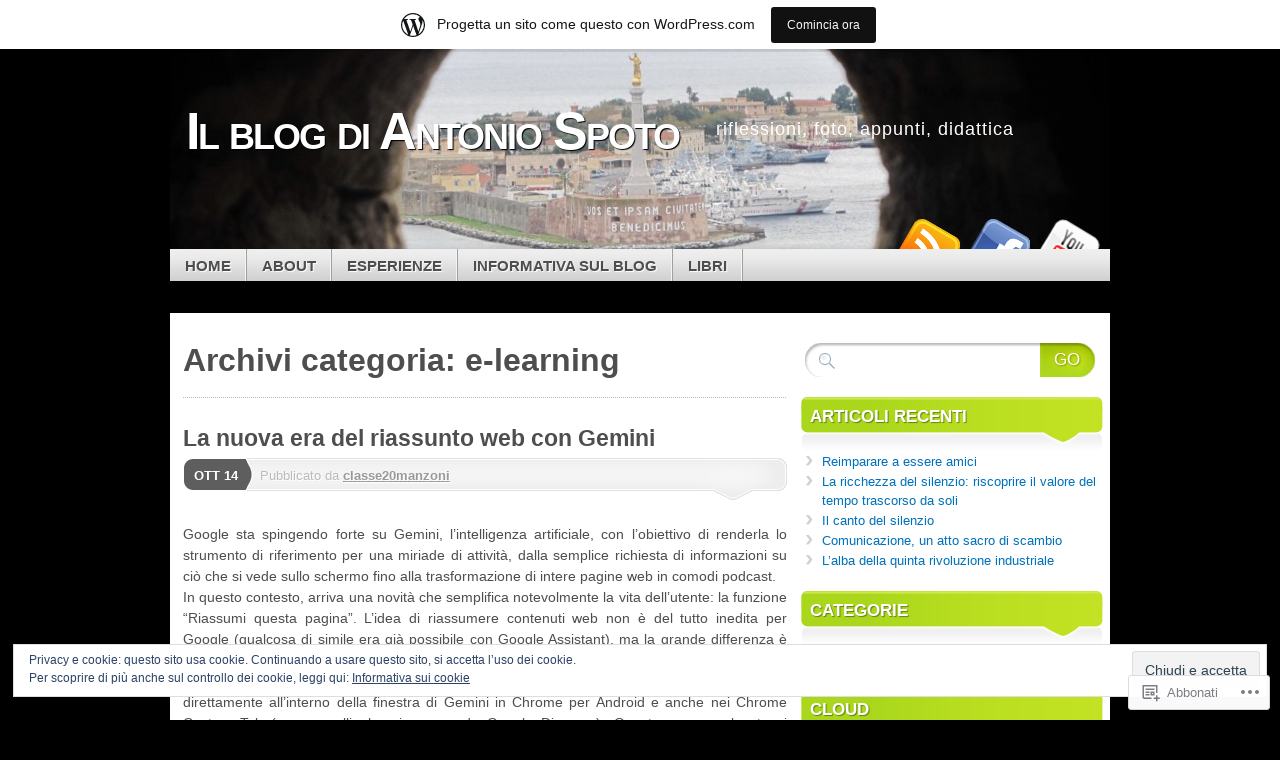

--- FILE ---
content_type: text/html; charset=UTF-8
request_url: https://antoniospoto.wordpress.com/category/e-learning/
body_size: 31531
content:
<!DOCTYPE html>
<!--[if IE 7]>
<html id="ie7" lang="it-IT">
<![endif]-->
<!--[if IE 8]>
<html id="ie8" lang="it-IT">
<![endif]-->
<!--[if (!IE)]><!-->
<html lang="it-IT">
<!--<![endif]-->
<head>
<meta charset="UTF-8" />
<title>e-learning | Il blog di Antonio Spoto</title>
<link rel="profile" href="http://gmpg.org/xfn/11" />
<link rel="pingback" href="https://antoniospoto.wordpress.com/xmlrpc.php" />
<meta name='robots' content='max-image-preview:large' />
<link rel='dns-prefetch' href='//s0.wp.com' />
<link rel='dns-prefetch' href='//af.pubmine.com' />
<link rel="alternate" type="application/rss+xml" title="Il blog di Antonio Spoto &raquo; Feed" href="https://antoniospoto.wordpress.com/feed/" />
<link rel="alternate" type="application/rss+xml" title="Il blog di Antonio Spoto &raquo; Feed dei commenti" href="https://antoniospoto.wordpress.com/comments/feed/" />
<link rel="alternate" type="application/rss+xml" title="Il blog di Antonio Spoto &raquo; e-learning Feed della categoria" href="https://antoniospoto.wordpress.com/category/e-learning/feed/" />
	<script type="text/javascript">
		/* <![CDATA[ */
		function addLoadEvent(func) {
			var oldonload = window.onload;
			if (typeof window.onload != 'function') {
				window.onload = func;
			} else {
				window.onload = function () {
					oldonload();
					func();
				}
			}
		}
		/* ]]> */
	</script>
	<link crossorigin='anonymous' rel='stylesheet' id='all-css-0-1' href='/_static/??/wp-content/mu-plugins/widgets/eu-cookie-law/templates/style.css,/wp-content/blog-plugins/marketing-bar/css/marketing-bar.css?m=1761640963j&cssminify=yes' type='text/css' media='all' />
<style id='wp-emoji-styles-inline-css'>

	img.wp-smiley, img.emoji {
		display: inline !important;
		border: none !important;
		box-shadow: none !important;
		height: 1em !important;
		width: 1em !important;
		margin: 0 0.07em !important;
		vertical-align: -0.1em !important;
		background: none !important;
		padding: 0 !important;
	}
/*# sourceURL=wp-emoji-styles-inline-css */
</style>
<link crossorigin='anonymous' rel='stylesheet' id='all-css-2-1' href='/wp-content/plugins/gutenberg-core/v22.4.2/build/styles/block-library/style.min.css?m=1769608164i&cssminify=yes' type='text/css' media='all' />
<style id='wp-block-library-inline-css'>
.has-text-align-justify {
	text-align:justify;
}
.has-text-align-justify{text-align:justify;}

/*# sourceURL=wp-block-library-inline-css */
</style><style id='wp-block-embed-inline-css'>
.wp-block-embed.alignleft,.wp-block-embed.alignright,.wp-block[data-align=left]>[data-type="core/embed"],.wp-block[data-align=right]>[data-type="core/embed"]{max-width:360px;width:100%}.wp-block-embed.alignleft .wp-block-embed__wrapper,.wp-block-embed.alignright .wp-block-embed__wrapper,.wp-block[data-align=left]>[data-type="core/embed"] .wp-block-embed__wrapper,.wp-block[data-align=right]>[data-type="core/embed"] .wp-block-embed__wrapper{min-width:280px}.wp-block-cover .wp-block-embed{min-height:240px;min-width:320px}.wp-block-group.is-layout-flex .wp-block-embed{flex:1 1 0%;min-width:0}.wp-block-embed{overflow-wrap:break-word}.wp-block-embed :where(figcaption){margin-bottom:1em;margin-top:.5em}.wp-block-embed iframe{max-width:100%}.wp-block-embed__wrapper{position:relative}.wp-embed-responsive .wp-has-aspect-ratio .wp-block-embed__wrapper:before{content:"";display:block;padding-top:50%}.wp-embed-responsive .wp-has-aspect-ratio iframe{bottom:0;height:100%;left:0;position:absolute;right:0;top:0;width:100%}.wp-embed-responsive .wp-embed-aspect-21-9 .wp-block-embed__wrapper:before{padding-top:42.85%}.wp-embed-responsive .wp-embed-aspect-18-9 .wp-block-embed__wrapper:before{padding-top:50%}.wp-embed-responsive .wp-embed-aspect-16-9 .wp-block-embed__wrapper:before{padding-top:56.25%}.wp-embed-responsive .wp-embed-aspect-4-3 .wp-block-embed__wrapper:before{padding-top:75%}.wp-embed-responsive .wp-embed-aspect-1-1 .wp-block-embed__wrapper:before{padding-top:100%}.wp-embed-responsive .wp-embed-aspect-9-16 .wp-block-embed__wrapper:before{padding-top:177.77%}.wp-embed-responsive .wp-embed-aspect-1-2 .wp-block-embed__wrapper:before{padding-top:200%}
/*# sourceURL=https://s0.wp.com/wp-content/plugins/gutenberg-core/v22.4.2/build/styles/block-library/embed/style.min.css */
</style>
<style id='wp-block-image-inline-css'>
.wp-block-image>a,.wp-block-image>figure>a{display:inline-block}.wp-block-image img{box-sizing:border-box;height:auto;max-width:100%;vertical-align:bottom}@media not (prefers-reduced-motion){.wp-block-image img.hide{visibility:hidden}.wp-block-image img.show{animation:show-content-image .4s}}.wp-block-image[style*=border-radius] img,.wp-block-image[style*=border-radius]>a{border-radius:inherit}.wp-block-image.has-custom-border img{box-sizing:border-box}.wp-block-image.aligncenter{text-align:center}.wp-block-image.alignfull>a,.wp-block-image.alignwide>a{width:100%}.wp-block-image.alignfull img,.wp-block-image.alignwide img{height:auto;width:100%}.wp-block-image .aligncenter,.wp-block-image .alignleft,.wp-block-image .alignright,.wp-block-image.aligncenter,.wp-block-image.alignleft,.wp-block-image.alignright{display:table}.wp-block-image .aligncenter>figcaption,.wp-block-image .alignleft>figcaption,.wp-block-image .alignright>figcaption,.wp-block-image.aligncenter>figcaption,.wp-block-image.alignleft>figcaption,.wp-block-image.alignright>figcaption{caption-side:bottom;display:table-caption}.wp-block-image .alignleft{float:left;margin:.5em 1em .5em 0}.wp-block-image .alignright{float:right;margin:.5em 0 .5em 1em}.wp-block-image .aligncenter{margin-left:auto;margin-right:auto}.wp-block-image :where(figcaption){margin-bottom:1em;margin-top:.5em}.wp-block-image.is-style-circle-mask img{border-radius:9999px}@supports ((-webkit-mask-image:none) or (mask-image:none)) or (-webkit-mask-image:none){.wp-block-image.is-style-circle-mask img{border-radius:0;-webkit-mask-image:url('data:image/svg+xml;utf8,<svg viewBox="0 0 100 100" xmlns="http://www.w3.org/2000/svg"><circle cx="50" cy="50" r="50"/></svg>');mask-image:url('data:image/svg+xml;utf8,<svg viewBox="0 0 100 100" xmlns="http://www.w3.org/2000/svg"><circle cx="50" cy="50" r="50"/></svg>');mask-mode:alpha;-webkit-mask-position:center;mask-position:center;-webkit-mask-repeat:no-repeat;mask-repeat:no-repeat;-webkit-mask-size:contain;mask-size:contain}}:root :where(.wp-block-image.is-style-rounded img,.wp-block-image .is-style-rounded img){border-radius:9999px}.wp-block-image figure{margin:0}.wp-lightbox-container{display:flex;flex-direction:column;position:relative}.wp-lightbox-container img{cursor:zoom-in}.wp-lightbox-container img:hover+button{opacity:1}.wp-lightbox-container button{align-items:center;backdrop-filter:blur(16px) saturate(180%);background-color:#5a5a5a40;border:none;border-radius:4px;cursor:zoom-in;display:flex;height:20px;justify-content:center;opacity:0;padding:0;position:absolute;right:16px;text-align:center;top:16px;width:20px;z-index:100}@media not (prefers-reduced-motion){.wp-lightbox-container button{transition:opacity .2s ease}}.wp-lightbox-container button:focus-visible{outline:3px auto #5a5a5a40;outline:3px auto -webkit-focus-ring-color;outline-offset:3px}.wp-lightbox-container button:hover{cursor:pointer;opacity:1}.wp-lightbox-container button:focus{opacity:1}.wp-lightbox-container button:focus,.wp-lightbox-container button:hover,.wp-lightbox-container button:not(:hover):not(:active):not(.has-background){background-color:#5a5a5a40;border:none}.wp-lightbox-overlay{box-sizing:border-box;cursor:zoom-out;height:100vh;left:0;overflow:hidden;position:fixed;top:0;visibility:hidden;width:100%;z-index:100000}.wp-lightbox-overlay .close-button{align-items:center;cursor:pointer;display:flex;justify-content:center;min-height:40px;min-width:40px;padding:0;position:absolute;right:calc(env(safe-area-inset-right) + 16px);top:calc(env(safe-area-inset-top) + 16px);z-index:5000000}.wp-lightbox-overlay .close-button:focus,.wp-lightbox-overlay .close-button:hover,.wp-lightbox-overlay .close-button:not(:hover):not(:active):not(.has-background){background:none;border:none}.wp-lightbox-overlay .lightbox-image-container{height:var(--wp--lightbox-container-height);left:50%;overflow:hidden;position:absolute;top:50%;transform:translate(-50%,-50%);transform-origin:top left;width:var(--wp--lightbox-container-width);z-index:9999999999}.wp-lightbox-overlay .wp-block-image{align-items:center;box-sizing:border-box;display:flex;height:100%;justify-content:center;margin:0;position:relative;transform-origin:0 0;width:100%;z-index:3000000}.wp-lightbox-overlay .wp-block-image img{height:var(--wp--lightbox-image-height);min-height:var(--wp--lightbox-image-height);min-width:var(--wp--lightbox-image-width);width:var(--wp--lightbox-image-width)}.wp-lightbox-overlay .wp-block-image figcaption{display:none}.wp-lightbox-overlay button{background:none;border:none}.wp-lightbox-overlay .scrim{background-color:#fff;height:100%;opacity:.9;position:absolute;width:100%;z-index:2000000}.wp-lightbox-overlay.active{visibility:visible}@media not (prefers-reduced-motion){.wp-lightbox-overlay.active{animation:turn-on-visibility .25s both}.wp-lightbox-overlay.active img{animation:turn-on-visibility .35s both}.wp-lightbox-overlay.show-closing-animation:not(.active){animation:turn-off-visibility .35s both}.wp-lightbox-overlay.show-closing-animation:not(.active) img{animation:turn-off-visibility .25s both}.wp-lightbox-overlay.zoom.active{animation:none;opacity:1;visibility:visible}.wp-lightbox-overlay.zoom.active .lightbox-image-container{animation:lightbox-zoom-in .4s}.wp-lightbox-overlay.zoom.active .lightbox-image-container img{animation:none}.wp-lightbox-overlay.zoom.active .scrim{animation:turn-on-visibility .4s forwards}.wp-lightbox-overlay.zoom.show-closing-animation:not(.active){animation:none}.wp-lightbox-overlay.zoom.show-closing-animation:not(.active) .lightbox-image-container{animation:lightbox-zoom-out .4s}.wp-lightbox-overlay.zoom.show-closing-animation:not(.active) .lightbox-image-container img{animation:none}.wp-lightbox-overlay.zoom.show-closing-animation:not(.active) .scrim{animation:turn-off-visibility .4s forwards}}@keyframes show-content-image{0%{visibility:hidden}99%{visibility:hidden}to{visibility:visible}}@keyframes turn-on-visibility{0%{opacity:0}to{opacity:1}}@keyframes turn-off-visibility{0%{opacity:1;visibility:visible}99%{opacity:0;visibility:visible}to{opacity:0;visibility:hidden}}@keyframes lightbox-zoom-in{0%{transform:translate(calc((-100vw + var(--wp--lightbox-scrollbar-width))/2 + var(--wp--lightbox-initial-left-position)),calc(-50vh + var(--wp--lightbox-initial-top-position))) scale(var(--wp--lightbox-scale))}to{transform:translate(-50%,-50%) scale(1)}}@keyframes lightbox-zoom-out{0%{transform:translate(-50%,-50%) scale(1);visibility:visible}99%{visibility:visible}to{transform:translate(calc((-100vw + var(--wp--lightbox-scrollbar-width))/2 + var(--wp--lightbox-initial-left-position)),calc(-50vh + var(--wp--lightbox-initial-top-position))) scale(var(--wp--lightbox-scale));visibility:hidden}}
/*# sourceURL=https://s0.wp.com/wp-content/plugins/gutenberg-core/v22.4.2/build/styles/block-library/image/style.min.css */
</style>
<style id='wp-block-list-inline-css'>
ol,ul{box-sizing:border-box}:root :where(.wp-block-list.has-background){padding:1.25em 2.375em}
/*# sourceURL=https://s0.wp.com/wp-content/plugins/gutenberg-core/v22.4.2/build/styles/block-library/list/style.min.css */
</style>
<style id='wp-block-paragraph-inline-css'>
.is-small-text{font-size:.875em}.is-regular-text{font-size:1em}.is-large-text{font-size:2.25em}.is-larger-text{font-size:3em}.has-drop-cap:not(:focus):first-letter{float:left;font-size:8.4em;font-style:normal;font-weight:100;line-height:.68;margin:.05em .1em 0 0;text-transform:uppercase}body.rtl .has-drop-cap:not(:focus):first-letter{float:none;margin-left:.1em}p.has-drop-cap.has-background{overflow:hidden}:root :where(p.has-background){padding:1.25em 2.375em}:where(p.has-text-color:not(.has-link-color)) a{color:inherit}p.has-text-align-left[style*="writing-mode:vertical-lr"],p.has-text-align-right[style*="writing-mode:vertical-rl"]{rotate:180deg}
/*# sourceURL=https://s0.wp.com/wp-content/plugins/gutenberg-core/v22.4.2/build/styles/block-library/paragraph/style.min.css */
</style>
<style id='global-styles-inline-css'>
:root{--wp--preset--aspect-ratio--square: 1;--wp--preset--aspect-ratio--4-3: 4/3;--wp--preset--aspect-ratio--3-4: 3/4;--wp--preset--aspect-ratio--3-2: 3/2;--wp--preset--aspect-ratio--2-3: 2/3;--wp--preset--aspect-ratio--16-9: 16/9;--wp--preset--aspect-ratio--9-16: 9/16;--wp--preset--color--black: #000000;--wp--preset--color--cyan-bluish-gray: #abb8c3;--wp--preset--color--white: #ffffff;--wp--preset--color--pale-pink: #f78da7;--wp--preset--color--vivid-red: #cf2e2e;--wp--preset--color--luminous-vivid-orange: #ff6900;--wp--preset--color--luminous-vivid-amber: #fcb900;--wp--preset--color--light-green-cyan: #7bdcb5;--wp--preset--color--vivid-green-cyan: #00d084;--wp--preset--color--pale-cyan-blue: #8ed1fc;--wp--preset--color--vivid-cyan-blue: #0693e3;--wp--preset--color--vivid-purple: #9b51e0;--wp--preset--gradient--vivid-cyan-blue-to-vivid-purple: linear-gradient(135deg,rgb(6,147,227) 0%,rgb(155,81,224) 100%);--wp--preset--gradient--light-green-cyan-to-vivid-green-cyan: linear-gradient(135deg,rgb(122,220,180) 0%,rgb(0,208,130) 100%);--wp--preset--gradient--luminous-vivid-amber-to-luminous-vivid-orange: linear-gradient(135deg,rgb(252,185,0) 0%,rgb(255,105,0) 100%);--wp--preset--gradient--luminous-vivid-orange-to-vivid-red: linear-gradient(135deg,rgb(255,105,0) 0%,rgb(207,46,46) 100%);--wp--preset--gradient--very-light-gray-to-cyan-bluish-gray: linear-gradient(135deg,rgb(238,238,238) 0%,rgb(169,184,195) 100%);--wp--preset--gradient--cool-to-warm-spectrum: linear-gradient(135deg,rgb(74,234,220) 0%,rgb(151,120,209) 20%,rgb(207,42,186) 40%,rgb(238,44,130) 60%,rgb(251,105,98) 80%,rgb(254,248,76) 100%);--wp--preset--gradient--blush-light-purple: linear-gradient(135deg,rgb(255,206,236) 0%,rgb(152,150,240) 100%);--wp--preset--gradient--blush-bordeaux: linear-gradient(135deg,rgb(254,205,165) 0%,rgb(254,45,45) 50%,rgb(107,0,62) 100%);--wp--preset--gradient--luminous-dusk: linear-gradient(135deg,rgb(255,203,112) 0%,rgb(199,81,192) 50%,rgb(65,88,208) 100%);--wp--preset--gradient--pale-ocean: linear-gradient(135deg,rgb(255,245,203) 0%,rgb(182,227,212) 50%,rgb(51,167,181) 100%);--wp--preset--gradient--electric-grass: linear-gradient(135deg,rgb(202,248,128) 0%,rgb(113,206,126) 100%);--wp--preset--gradient--midnight: linear-gradient(135deg,rgb(2,3,129) 0%,rgb(40,116,252) 100%);--wp--preset--font-size--small: 13px;--wp--preset--font-size--medium: 20px;--wp--preset--font-size--large: 36px;--wp--preset--font-size--x-large: 42px;--wp--preset--font-family--albert-sans: 'Albert Sans', sans-serif;--wp--preset--font-family--alegreya: Alegreya, serif;--wp--preset--font-family--arvo: Arvo, serif;--wp--preset--font-family--bodoni-moda: 'Bodoni Moda', serif;--wp--preset--font-family--bricolage-grotesque: 'Bricolage Grotesque', sans-serif;--wp--preset--font-family--cabin: Cabin, sans-serif;--wp--preset--font-family--chivo: Chivo, sans-serif;--wp--preset--font-family--commissioner: Commissioner, sans-serif;--wp--preset--font-family--cormorant: Cormorant, serif;--wp--preset--font-family--courier-prime: 'Courier Prime', monospace;--wp--preset--font-family--crimson-pro: 'Crimson Pro', serif;--wp--preset--font-family--dm-mono: 'DM Mono', monospace;--wp--preset--font-family--dm-sans: 'DM Sans', sans-serif;--wp--preset--font-family--dm-serif-display: 'DM Serif Display', serif;--wp--preset--font-family--domine: Domine, serif;--wp--preset--font-family--eb-garamond: 'EB Garamond', serif;--wp--preset--font-family--epilogue: Epilogue, sans-serif;--wp--preset--font-family--fahkwang: Fahkwang, sans-serif;--wp--preset--font-family--figtree: Figtree, sans-serif;--wp--preset--font-family--fira-sans: 'Fira Sans', sans-serif;--wp--preset--font-family--fjalla-one: 'Fjalla One', sans-serif;--wp--preset--font-family--fraunces: Fraunces, serif;--wp--preset--font-family--gabarito: Gabarito, system-ui;--wp--preset--font-family--ibm-plex-mono: 'IBM Plex Mono', monospace;--wp--preset--font-family--ibm-plex-sans: 'IBM Plex Sans', sans-serif;--wp--preset--font-family--ibarra-real-nova: 'Ibarra Real Nova', serif;--wp--preset--font-family--instrument-serif: 'Instrument Serif', serif;--wp--preset--font-family--inter: Inter, sans-serif;--wp--preset--font-family--josefin-sans: 'Josefin Sans', sans-serif;--wp--preset--font-family--jost: Jost, sans-serif;--wp--preset--font-family--libre-baskerville: 'Libre Baskerville', serif;--wp--preset--font-family--libre-franklin: 'Libre Franklin', sans-serif;--wp--preset--font-family--literata: Literata, serif;--wp--preset--font-family--lora: Lora, serif;--wp--preset--font-family--merriweather: Merriweather, serif;--wp--preset--font-family--montserrat: Montserrat, sans-serif;--wp--preset--font-family--newsreader: Newsreader, serif;--wp--preset--font-family--noto-sans-mono: 'Noto Sans Mono', sans-serif;--wp--preset--font-family--nunito: Nunito, sans-serif;--wp--preset--font-family--open-sans: 'Open Sans', sans-serif;--wp--preset--font-family--overpass: Overpass, sans-serif;--wp--preset--font-family--pt-serif: 'PT Serif', serif;--wp--preset--font-family--petrona: Petrona, serif;--wp--preset--font-family--piazzolla: Piazzolla, serif;--wp--preset--font-family--playfair-display: 'Playfair Display', serif;--wp--preset--font-family--plus-jakarta-sans: 'Plus Jakarta Sans', sans-serif;--wp--preset--font-family--poppins: Poppins, sans-serif;--wp--preset--font-family--raleway: Raleway, sans-serif;--wp--preset--font-family--roboto: Roboto, sans-serif;--wp--preset--font-family--roboto-slab: 'Roboto Slab', serif;--wp--preset--font-family--rubik: Rubik, sans-serif;--wp--preset--font-family--rufina: Rufina, serif;--wp--preset--font-family--sora: Sora, sans-serif;--wp--preset--font-family--source-sans-3: 'Source Sans 3', sans-serif;--wp--preset--font-family--source-serif-4: 'Source Serif 4', serif;--wp--preset--font-family--space-mono: 'Space Mono', monospace;--wp--preset--font-family--syne: Syne, sans-serif;--wp--preset--font-family--texturina: Texturina, serif;--wp--preset--font-family--urbanist: Urbanist, sans-serif;--wp--preset--font-family--work-sans: 'Work Sans', sans-serif;--wp--preset--spacing--20: 0.44rem;--wp--preset--spacing--30: 0.67rem;--wp--preset--spacing--40: 1rem;--wp--preset--spacing--50: 1.5rem;--wp--preset--spacing--60: 2.25rem;--wp--preset--spacing--70: 3.38rem;--wp--preset--spacing--80: 5.06rem;--wp--preset--shadow--natural: 6px 6px 9px rgba(0, 0, 0, 0.2);--wp--preset--shadow--deep: 12px 12px 50px rgba(0, 0, 0, 0.4);--wp--preset--shadow--sharp: 6px 6px 0px rgba(0, 0, 0, 0.2);--wp--preset--shadow--outlined: 6px 6px 0px -3px rgb(255, 255, 255), 6px 6px rgb(0, 0, 0);--wp--preset--shadow--crisp: 6px 6px 0px rgb(0, 0, 0);}:where(body) { margin: 0; }:where(.is-layout-flex){gap: 0.5em;}:where(.is-layout-grid){gap: 0.5em;}body .is-layout-flex{display: flex;}.is-layout-flex{flex-wrap: wrap;align-items: center;}.is-layout-flex > :is(*, div){margin: 0;}body .is-layout-grid{display: grid;}.is-layout-grid > :is(*, div){margin: 0;}body{padding-top: 0px;padding-right: 0px;padding-bottom: 0px;padding-left: 0px;}:root :where(.wp-element-button, .wp-block-button__link){background-color: #32373c;border-width: 0;color: #fff;font-family: inherit;font-size: inherit;font-style: inherit;font-weight: inherit;letter-spacing: inherit;line-height: inherit;padding-top: calc(0.667em + 2px);padding-right: calc(1.333em + 2px);padding-bottom: calc(0.667em + 2px);padding-left: calc(1.333em + 2px);text-decoration: none;text-transform: inherit;}.has-black-color{color: var(--wp--preset--color--black) !important;}.has-cyan-bluish-gray-color{color: var(--wp--preset--color--cyan-bluish-gray) !important;}.has-white-color{color: var(--wp--preset--color--white) !important;}.has-pale-pink-color{color: var(--wp--preset--color--pale-pink) !important;}.has-vivid-red-color{color: var(--wp--preset--color--vivid-red) !important;}.has-luminous-vivid-orange-color{color: var(--wp--preset--color--luminous-vivid-orange) !important;}.has-luminous-vivid-amber-color{color: var(--wp--preset--color--luminous-vivid-amber) !important;}.has-light-green-cyan-color{color: var(--wp--preset--color--light-green-cyan) !important;}.has-vivid-green-cyan-color{color: var(--wp--preset--color--vivid-green-cyan) !important;}.has-pale-cyan-blue-color{color: var(--wp--preset--color--pale-cyan-blue) !important;}.has-vivid-cyan-blue-color{color: var(--wp--preset--color--vivid-cyan-blue) !important;}.has-vivid-purple-color{color: var(--wp--preset--color--vivid-purple) !important;}.has-black-background-color{background-color: var(--wp--preset--color--black) !important;}.has-cyan-bluish-gray-background-color{background-color: var(--wp--preset--color--cyan-bluish-gray) !important;}.has-white-background-color{background-color: var(--wp--preset--color--white) !important;}.has-pale-pink-background-color{background-color: var(--wp--preset--color--pale-pink) !important;}.has-vivid-red-background-color{background-color: var(--wp--preset--color--vivid-red) !important;}.has-luminous-vivid-orange-background-color{background-color: var(--wp--preset--color--luminous-vivid-orange) !important;}.has-luminous-vivid-amber-background-color{background-color: var(--wp--preset--color--luminous-vivid-amber) !important;}.has-light-green-cyan-background-color{background-color: var(--wp--preset--color--light-green-cyan) !important;}.has-vivid-green-cyan-background-color{background-color: var(--wp--preset--color--vivid-green-cyan) !important;}.has-pale-cyan-blue-background-color{background-color: var(--wp--preset--color--pale-cyan-blue) !important;}.has-vivid-cyan-blue-background-color{background-color: var(--wp--preset--color--vivid-cyan-blue) !important;}.has-vivid-purple-background-color{background-color: var(--wp--preset--color--vivid-purple) !important;}.has-black-border-color{border-color: var(--wp--preset--color--black) !important;}.has-cyan-bluish-gray-border-color{border-color: var(--wp--preset--color--cyan-bluish-gray) !important;}.has-white-border-color{border-color: var(--wp--preset--color--white) !important;}.has-pale-pink-border-color{border-color: var(--wp--preset--color--pale-pink) !important;}.has-vivid-red-border-color{border-color: var(--wp--preset--color--vivid-red) !important;}.has-luminous-vivid-orange-border-color{border-color: var(--wp--preset--color--luminous-vivid-orange) !important;}.has-luminous-vivid-amber-border-color{border-color: var(--wp--preset--color--luminous-vivid-amber) !important;}.has-light-green-cyan-border-color{border-color: var(--wp--preset--color--light-green-cyan) !important;}.has-vivid-green-cyan-border-color{border-color: var(--wp--preset--color--vivid-green-cyan) !important;}.has-pale-cyan-blue-border-color{border-color: var(--wp--preset--color--pale-cyan-blue) !important;}.has-vivid-cyan-blue-border-color{border-color: var(--wp--preset--color--vivid-cyan-blue) !important;}.has-vivid-purple-border-color{border-color: var(--wp--preset--color--vivid-purple) !important;}.has-vivid-cyan-blue-to-vivid-purple-gradient-background{background: var(--wp--preset--gradient--vivid-cyan-blue-to-vivid-purple) !important;}.has-light-green-cyan-to-vivid-green-cyan-gradient-background{background: var(--wp--preset--gradient--light-green-cyan-to-vivid-green-cyan) !important;}.has-luminous-vivid-amber-to-luminous-vivid-orange-gradient-background{background: var(--wp--preset--gradient--luminous-vivid-amber-to-luminous-vivid-orange) !important;}.has-luminous-vivid-orange-to-vivid-red-gradient-background{background: var(--wp--preset--gradient--luminous-vivid-orange-to-vivid-red) !important;}.has-very-light-gray-to-cyan-bluish-gray-gradient-background{background: var(--wp--preset--gradient--very-light-gray-to-cyan-bluish-gray) !important;}.has-cool-to-warm-spectrum-gradient-background{background: var(--wp--preset--gradient--cool-to-warm-spectrum) !important;}.has-blush-light-purple-gradient-background{background: var(--wp--preset--gradient--blush-light-purple) !important;}.has-blush-bordeaux-gradient-background{background: var(--wp--preset--gradient--blush-bordeaux) !important;}.has-luminous-dusk-gradient-background{background: var(--wp--preset--gradient--luminous-dusk) !important;}.has-pale-ocean-gradient-background{background: var(--wp--preset--gradient--pale-ocean) !important;}.has-electric-grass-gradient-background{background: var(--wp--preset--gradient--electric-grass) !important;}.has-midnight-gradient-background{background: var(--wp--preset--gradient--midnight) !important;}.has-small-font-size{font-size: var(--wp--preset--font-size--small) !important;}.has-medium-font-size{font-size: var(--wp--preset--font-size--medium) !important;}.has-large-font-size{font-size: var(--wp--preset--font-size--large) !important;}.has-x-large-font-size{font-size: var(--wp--preset--font-size--x-large) !important;}.has-albert-sans-font-family{font-family: var(--wp--preset--font-family--albert-sans) !important;}.has-alegreya-font-family{font-family: var(--wp--preset--font-family--alegreya) !important;}.has-arvo-font-family{font-family: var(--wp--preset--font-family--arvo) !important;}.has-bodoni-moda-font-family{font-family: var(--wp--preset--font-family--bodoni-moda) !important;}.has-bricolage-grotesque-font-family{font-family: var(--wp--preset--font-family--bricolage-grotesque) !important;}.has-cabin-font-family{font-family: var(--wp--preset--font-family--cabin) !important;}.has-chivo-font-family{font-family: var(--wp--preset--font-family--chivo) !important;}.has-commissioner-font-family{font-family: var(--wp--preset--font-family--commissioner) !important;}.has-cormorant-font-family{font-family: var(--wp--preset--font-family--cormorant) !important;}.has-courier-prime-font-family{font-family: var(--wp--preset--font-family--courier-prime) !important;}.has-crimson-pro-font-family{font-family: var(--wp--preset--font-family--crimson-pro) !important;}.has-dm-mono-font-family{font-family: var(--wp--preset--font-family--dm-mono) !important;}.has-dm-sans-font-family{font-family: var(--wp--preset--font-family--dm-sans) !important;}.has-dm-serif-display-font-family{font-family: var(--wp--preset--font-family--dm-serif-display) !important;}.has-domine-font-family{font-family: var(--wp--preset--font-family--domine) !important;}.has-eb-garamond-font-family{font-family: var(--wp--preset--font-family--eb-garamond) !important;}.has-epilogue-font-family{font-family: var(--wp--preset--font-family--epilogue) !important;}.has-fahkwang-font-family{font-family: var(--wp--preset--font-family--fahkwang) !important;}.has-figtree-font-family{font-family: var(--wp--preset--font-family--figtree) !important;}.has-fira-sans-font-family{font-family: var(--wp--preset--font-family--fira-sans) !important;}.has-fjalla-one-font-family{font-family: var(--wp--preset--font-family--fjalla-one) !important;}.has-fraunces-font-family{font-family: var(--wp--preset--font-family--fraunces) !important;}.has-gabarito-font-family{font-family: var(--wp--preset--font-family--gabarito) !important;}.has-ibm-plex-mono-font-family{font-family: var(--wp--preset--font-family--ibm-plex-mono) !important;}.has-ibm-plex-sans-font-family{font-family: var(--wp--preset--font-family--ibm-plex-sans) !important;}.has-ibarra-real-nova-font-family{font-family: var(--wp--preset--font-family--ibarra-real-nova) !important;}.has-instrument-serif-font-family{font-family: var(--wp--preset--font-family--instrument-serif) !important;}.has-inter-font-family{font-family: var(--wp--preset--font-family--inter) !important;}.has-josefin-sans-font-family{font-family: var(--wp--preset--font-family--josefin-sans) !important;}.has-jost-font-family{font-family: var(--wp--preset--font-family--jost) !important;}.has-libre-baskerville-font-family{font-family: var(--wp--preset--font-family--libre-baskerville) !important;}.has-libre-franklin-font-family{font-family: var(--wp--preset--font-family--libre-franklin) !important;}.has-literata-font-family{font-family: var(--wp--preset--font-family--literata) !important;}.has-lora-font-family{font-family: var(--wp--preset--font-family--lora) !important;}.has-merriweather-font-family{font-family: var(--wp--preset--font-family--merriweather) !important;}.has-montserrat-font-family{font-family: var(--wp--preset--font-family--montserrat) !important;}.has-newsreader-font-family{font-family: var(--wp--preset--font-family--newsreader) !important;}.has-noto-sans-mono-font-family{font-family: var(--wp--preset--font-family--noto-sans-mono) !important;}.has-nunito-font-family{font-family: var(--wp--preset--font-family--nunito) !important;}.has-open-sans-font-family{font-family: var(--wp--preset--font-family--open-sans) !important;}.has-overpass-font-family{font-family: var(--wp--preset--font-family--overpass) !important;}.has-pt-serif-font-family{font-family: var(--wp--preset--font-family--pt-serif) !important;}.has-petrona-font-family{font-family: var(--wp--preset--font-family--petrona) !important;}.has-piazzolla-font-family{font-family: var(--wp--preset--font-family--piazzolla) !important;}.has-playfair-display-font-family{font-family: var(--wp--preset--font-family--playfair-display) !important;}.has-plus-jakarta-sans-font-family{font-family: var(--wp--preset--font-family--plus-jakarta-sans) !important;}.has-poppins-font-family{font-family: var(--wp--preset--font-family--poppins) !important;}.has-raleway-font-family{font-family: var(--wp--preset--font-family--raleway) !important;}.has-roboto-font-family{font-family: var(--wp--preset--font-family--roboto) !important;}.has-roboto-slab-font-family{font-family: var(--wp--preset--font-family--roboto-slab) !important;}.has-rubik-font-family{font-family: var(--wp--preset--font-family--rubik) !important;}.has-rufina-font-family{font-family: var(--wp--preset--font-family--rufina) !important;}.has-sora-font-family{font-family: var(--wp--preset--font-family--sora) !important;}.has-source-sans-3-font-family{font-family: var(--wp--preset--font-family--source-sans-3) !important;}.has-source-serif-4-font-family{font-family: var(--wp--preset--font-family--source-serif-4) !important;}.has-space-mono-font-family{font-family: var(--wp--preset--font-family--space-mono) !important;}.has-syne-font-family{font-family: var(--wp--preset--font-family--syne) !important;}.has-texturina-font-family{font-family: var(--wp--preset--font-family--texturina) !important;}.has-urbanist-font-family{font-family: var(--wp--preset--font-family--urbanist) !important;}.has-work-sans-font-family{font-family: var(--wp--preset--font-family--work-sans) !important;}
/*# sourceURL=global-styles-inline-css */
</style>

<style id='classic-theme-styles-inline-css'>
.wp-block-button__link{background-color:#32373c;border-radius:9999px;box-shadow:none;color:#fff;font-size:1.125em;padding:calc(.667em + 2px) calc(1.333em + 2px);text-decoration:none}.wp-block-file__button{background:#32373c;color:#fff}.wp-block-accordion-heading{margin:0}.wp-block-accordion-heading__toggle{background-color:inherit!important;color:inherit!important}.wp-block-accordion-heading__toggle:not(:focus-visible){outline:none}.wp-block-accordion-heading__toggle:focus,.wp-block-accordion-heading__toggle:hover{background-color:inherit!important;border:none;box-shadow:none;color:inherit;padding:var(--wp--preset--spacing--20,1em) 0;text-decoration:none}.wp-block-accordion-heading__toggle:focus-visible{outline:auto;outline-offset:0}
/*# sourceURL=/wp-content/plugins/gutenberg-core/v22.4.2/build/styles/block-library/classic.min.css */
</style>
<link crossorigin='anonymous' rel='stylesheet' id='all-css-4-1' href='/_static/??-eJx9kNsOwjAIQH9IRuYWLw/Gb9kq1mppa2k1/r0YEy/R7IUCOYdA8ZrAxFAoFEy+WhcETRx9NCfBedOumhbEcfIEmS5Njzsn5UWAlJunxojM8GMQV3jPyqR9TkN5EEw7N5AnVmxKuyZ1YBxTJhHQyK4ylIOK8uM925jqiHyT4s6V8P9i/0gTfczyfMBmojC1WCa93GpqUamPckqyFEH/ayguhq8C9n5w+aFuedMu+3ax7rpudbwDwomXUg==&cssminify=yes' type='text/css' media='all' />
<link crossorigin='anonymous' rel='stylesheet' id='print-css-5-1' href='/wp-content/mu-plugins/global-print/global-print.css?m=1465851035i&cssminify=yes' type='text/css' media='print' />
<style id='jetpack-global-styles-frontend-style-inline-css'>
:root { --font-headings: unset; --font-base: unset; --font-headings-default: -apple-system,BlinkMacSystemFont,"Segoe UI",Roboto,Oxygen-Sans,Ubuntu,Cantarell,"Helvetica Neue",sans-serif; --font-base-default: -apple-system,BlinkMacSystemFont,"Segoe UI",Roboto,Oxygen-Sans,Ubuntu,Cantarell,"Helvetica Neue",sans-serif;}
/*# sourceURL=jetpack-global-styles-frontend-style-inline-css */
</style>
<link crossorigin='anonymous' rel='stylesheet' id='all-css-8-1' href='/wp-content/themes/h4/global.css?m=1420737423i&cssminify=yes' type='text/css' media='all' />
<script type="text/javascript" id="wpcom-actionbar-placeholder-js-extra">
/* <![CDATA[ */
var actionbardata = {"siteID":"56345789","postID":"0","siteURL":"https://antoniospoto.wordpress.com","xhrURL":"https://antoniospoto.wordpress.com/wp-admin/admin-ajax.php","nonce":"0d14b81b3d","isLoggedIn":"","statusMessage":"","subsEmailDefault":"instantly","proxyScriptUrl":"https://s0.wp.com/wp-content/js/wpcom-proxy-request.js?m=1513050504i&amp;ver=20211021","i18n":{"followedText":"I nuovi articoli del sito saranno visibili sul tuo \u003Ca href=\"https://wordpress.com/reader\"\u003EReader\u003C/a\u003E","foldBar":"Riduci la barra","unfoldBar":"Espandi la barra","shortLinkCopied":"Shortlink copiato negli appunti."}};
//# sourceURL=wpcom-actionbar-placeholder-js-extra
/* ]]> */
</script>
<script type="text/javascript" id="jetpack-mu-wpcom-settings-js-before">
/* <![CDATA[ */
var JETPACK_MU_WPCOM_SETTINGS = {"assetsUrl":"https://s0.wp.com/wp-content/mu-plugins/jetpack-mu-wpcom-plugin/sun/jetpack_vendor/automattic/jetpack-mu-wpcom/src/build/"};
//# sourceURL=jetpack-mu-wpcom-settings-js-before
/* ]]> */
</script>
<script crossorigin='anonymous' type='text/javascript'  src='/_static/??-eJyFjc0OwiAQhF/I7dYa/w7GZ6GACIEFWbD27aVRE+PF0xzm+2ZwSiAjFU0FHWP2BVKOj7lzvMLWWZK+Ks1L6W5V5/kdXbD0F4JgTRZFf8Oft3LVoSmpjhhmLrYJi3+pJIuNxL/86KOB5KuxxDjFrIRikF4wv45lSHgflgCKBEal3CbO4bTeD/120+8OR/cE3Z1Xvg=='></script>
<script type="text/javascript" id="rlt-proxy-js-after">
/* <![CDATA[ */
	rltInitialize( {"token":null,"iframeOrigins":["https:\/\/widgets.wp.com"]} );
//# sourceURL=rlt-proxy-js-after
/* ]]> */
</script>
<link rel="EditURI" type="application/rsd+xml" title="RSD" href="https://antoniospoto.wordpress.com/xmlrpc.php?rsd" />
<meta name="generator" content="WordPress.com" />

<!-- Jetpack Open Graph Tags -->
<meta property="og:type" content="website" />
<meta property="og:title" content="e-learning &#8211; Il blog di Antonio Spoto" />
<meta property="og:url" content="https://antoniospoto.wordpress.com/category/e-learning/" />
<meta property="og:site_name" content="Il blog di Antonio Spoto" />
<meta property="og:image" content="https://s0.wp.com/i/blank.jpg?m=1383295312i" />
<meta property="og:image:width" content="200" />
<meta property="og:image:height" content="200" />
<meta property="og:image:alt" content="" />
<meta property="og:locale" content="it_IT" />
<meta property="fb:app_id" content="249643311490" />

<!-- End Jetpack Open Graph Tags -->
<link rel="shortcut icon" type="image/x-icon" href="https://s0.wp.com/i/favicon.ico?m=1713425267i" sizes="16x16 24x24 32x32 48x48" />
<link rel="icon" type="image/x-icon" href="https://s0.wp.com/i/favicon.ico?m=1713425267i" sizes="16x16 24x24 32x32 48x48" />
<link rel="apple-touch-icon" href="https://s0.wp.com/i/webclip.png?m=1713868326i" />
<link rel='openid.server' href='https://antoniospoto.wordpress.com/?openidserver=1' />
<link rel='openid.delegate' href='https://antoniospoto.wordpress.com/' />
<link rel="search" type="application/opensearchdescription+xml" href="https://antoniospoto.wordpress.com/osd.xml" title="Il blog di Antonio Spoto" />
<link rel="search" type="application/opensearchdescription+xml" href="https://s1.wp.com/opensearch.xml" title="WordPress.com" />
	<style type="text/css">
				#branding {
			margin-top: 1em;
			padding: 0;
		}
		#branding #logo {
			border-width: 0;
			padding-right: .1em;
		}
		</style>
	<meta name="description" content="Post su e-learning scritto da classe20manzoni" />
	<style type="text/css">
			#branding {
			background: url('https://antoniospoto.wordpress.com/wp-content/uploads/2013/08/cropped-fotoblogantonio.jpg');
			width: 940px;
			height: 148px; /* 200 - 52 for top padding */
		}
		#page {
			background: none;
		}
		#branding {
			padding: 4em 0 0;
		}
		.home-link{
			width:920px;
			height:148px;
			display: block;
		}
		#branding #logo {
			margin: 0 0 0 .3em;
			padding-right: .3em;
		}
		#site-description {
			margin: 0.2em 0 0 1em;
			padding: .8em 0.2em;
		}
			#logo,
		#site-description {
			background: none !important;
			border: 0 !important;
			color: #ffffff !important;
		}
		</style>
	<script type="text/javascript">
/* <![CDATA[ */
var wa_client = {}; wa_client.cmd = []; wa_client.config = { 'blog_id': 56345789, 'blog_language': 'it', 'is_wordads': false, 'hosting_type': 0, 'afp_account_id': null, 'afp_host_id': 5038568878849053, 'theme': 'pub/mystique', '_': { 'title': 'Pubblicità', 'privacy_settings': 'Impostazioni sulla privacy' }, 'formats': [ 'belowpost', 'bottom_sticky', 'sidebar_sticky_right', 'sidebar', 'gutenberg_rectangle', 'gutenberg_leaderboard', 'gutenberg_mobile_leaderboard', 'gutenberg_skyscraper' ] };
/* ]]> */
</script>
		<script type="text/javascript">

			window.doNotSellCallback = function() {

				var linkElements = [
					'a[href="https://wordpress.com/?ref=footer_blog"]',
					'a[href="https://wordpress.com/?ref=footer_website"]',
					'a[href="https://wordpress.com/?ref=vertical_footer"]',
					'a[href^="https://wordpress.com/?ref=footer_segment_"]',
				].join(',');

				var dnsLink = document.createElement( 'a' );
				dnsLink.href = 'https://wordpress.com/it/advertising-program-optout/';
				dnsLink.classList.add( 'do-not-sell-link' );
				dnsLink.rel = 'nofollow';
				dnsLink.style.marginLeft = '0.5em';
				dnsLink.textContent = 'Non vendere o condividere le mie informazioni personali';

				var creditLinks = document.querySelectorAll( linkElements );

				if ( 0 === creditLinks.length ) {
					return false;
				}

				Array.prototype.forEach.call( creditLinks, function( el ) {
					el.insertAdjacentElement( 'afterend', dnsLink );
				});

				return true;
			};

		</script>
		<script type="text/javascript">
	window.google_analytics_uacct = "UA-52447-2";
</script>

<script type="text/javascript">
	var _gaq = _gaq || [];
	_gaq.push(['_setAccount', 'UA-52447-2']);
	_gaq.push(['_gat._anonymizeIp']);
	_gaq.push(['_setDomainName', 'wordpress.com']);
	_gaq.push(['_initData']);
	_gaq.push(['_trackPageview']);

	(function() {
		var ga = document.createElement('script'); ga.type = 'text/javascript'; ga.async = true;
		ga.src = ('https:' == document.location.protocol ? 'https://ssl' : 'http://www') + '.google-analytics.com/ga.js';
		(document.getElementsByTagName('head')[0] || document.getElementsByTagName('body')[0]).appendChild(ga);
	})();
</script>
</head>

<body class="archive category category-e-learning category-8963 wp-theme-pubmystique customizer-styles-applied content-sidebar jetpack-reblog-enabled has-marketing-bar has-marketing-bar-theme-mystique">
<div id="page">

	<div id="container">

		<ul class="skip">
			<li><a href="#access">Salta alla navigazione</a></li>
			<li><a href="#main">Passa al contenuto principale</a></li>
			<li><a href="#sidebar">Salta alla barra laterale primaria</a></li>
			<li><a href="#sidebar2">Salta alla barra laterale secondaria</a></li>
			<li><a href="#footer">Salta al piè di pagina</a></li>
		</ul>

		<div id="header">
			<div id="branding" class="clear-block">
				<a class="home-link" href="https://antoniospoto.wordpress.com/" title="Il blog di Antonio Spoto" rel="home">
					<h1 id="logo">Il blog di Antonio Spoto</h1>
					<h2 id="site-description">riflessioni, foto, appunti, didattica</h2>
				</a>
			</div><!-- #branding-->

			<div id="access" class="clear-block" role="navigation">
				<false class="menu"><ul>
<li ><a href="https://antoniospoto.wordpress.com/">Home</a></li><li class="page_item page-item-1"><a href="https://antoniospoto.wordpress.com/about/">About</a></li>
<li class="page_item page-item-86"><a href="https://antoniospoto.wordpress.com/esperienze/">esperienze</a></li>
<li class="page_item page-item-10102"><a href="https://antoniospoto.wordpress.com/informativa-sul-blog/">Informativa sul blog</a></li>
<li class="page_item page-item-1128"><a href="https://antoniospoto.wordpress.com/libri/">libri</a></li>
</ul></false>

				<div class="social-icons">

											<a href="http://www.youtube.com/user/aesseitalia" class="youtube">YouTube</a>
					
					
					
											<a href="https://www.facebook.com/classi.manzoni" class="facebook">Facebook</a>
					
											<a href="https://antoniospoto.wordpress.com/feed/" class="rss">Feed RSS</a>
					
				</div><!-- .social-icons -->

			</div><!-- #access -->

										
			</div><!-- #header-->

			<div id="main">

 			<div id="content-container">
	 			<div id="content">
					<h1 class="archive-title">Archivi categoria: <span>e-learning</span></h1>
					


		<div class="post-wrapper clear-block post-14583 post type-post status-publish format-standard hentry category-didattica category-e-learning category-intelligenza-artificiale">

	
			<h2 class="post-title"><a href="https://antoniospoto.wordpress.com/2025/10/14/la-nuova-era-del-riassunto-web-con-gemini/" rel="bookmark">La nuova era del riassunto web con&nbsp;Gemini</a></h2>	
	<div class="post-date">
		<p class="day"><a href="https://antoniospoto.wordpress.com/2025/10/14/la-nuova-era-del-riassunto-web-con-gemini/" rel="bookmark" title="Link Permanente a La nuova era del riassunto web con&nbsp;Gemini">Ott 14</a></p>
	</div><!-- .post-date -->

	<div class="post-info clear-block">
		<p class="author alignleft">Pubblicato da <a href="https://antoniospoto.wordpress.com/author/classe20manzoni/" title="Articoli scritti da: classe20manzoni" rel="author">classe20manzoni</a></p>
	</div><!-- .post-info clear-block" -->

	<div class="entry clear-block">
		
<p class="has-text-align-justify wp-block-paragraph">Google sta spingendo forte su Gemini, l&#8217;intelligenza artificiale, con l&#8217;obiettivo di renderla lo strumento di riferimento per una miriade di attività, dalla semplice richiesta di informazioni su ciò che si vede sullo schermo fino alla trasformazione di intere pagine web in comodi podcast.<br>In questo contesto, arriva una novità che semplifica notevolmente la vita dell&#8217;utente: la funzione &#8220;Riassumi questa pagina&#8221;. L&#8217;idea di riassumere contenuti web non è del tutto inedita per Google (qualcosa di simile era già possibile con Google Assistant), ma la grande differenza è che non è più necessario copiare e incollare manualmente il link della pagina che ci interessa.<br>Google sta implementando questa funzionalità come un accesso rapido (un &#8220;chip&#8221;) direttamente all&#8217;interno della finestra di Gemini in Chrome per Android e anche nei Chrome Custom Tab (come quelli che si aprono da Google Discover). Questo nuovo pulsante si posiziona in modo evidente, proprio tra le opzioni &#8220;Condividi schermo con Live&#8221; e &#8220;Chiedi informazioni su una pagina&#8221;.<br>Il funzionamento è semplicissimo: quando si visita una pagina web, basta richiamare Gemini per vedere subito la scorciatoia. Un tocco su &#8220;Riassumi questa pagina&#8221; avvia il processo e, dopo pochi istanti di analisi, Gemini presenta un riassunto schematico e conciso del contenuto. L&#8217;utente può poi espandere questa finestra o, meglio ancora, approfondire l&#8217;argomento ponendo ulteriori domande all&#8217;AI.<br>È interessante notare che Google ha scelto il modello Gemini 2.5 Flash per questa operazione. Questo perché, essendo ottimizzato per la velocità, garantisce riassunti quasi istantanei, anche se l&#8217;utente ha impostato il modello più potente (2.5 Pro) come predefinito. Dietro le quinte, l&#8217;istruzione data all&#8217;AI è chiara: &#8220;Crea un riepilogo… Sii conciso, ma scrupoloso e tratta i punti chiave con un linguaggio di semplice comprensione&#8221;.<br>Insomma, ciò che era stato annunciato il mese scorso è ora realtà: la funzione &#8220;Riassumi questa pagina&#8221; è già attiva e disponibile per tutti gli utenti, sia nella versione beta che in quella stabile dell&#8217;app Google. Si tratta di un passo avanti importante per rendere l&#8217;interazione con l&#8217;intelligenza artificiale sempre più fluida e integrata nella navigazione quotidiana.</p>
			</div><!-- .entry -->

			<div class="post-meta">
			<p class="post-categories">
				Pubblicato su <a href="https://antoniospoto.wordpress.com/category/didattica/" rel="category tag">didattica</a>, <a href="https://antoniospoto.wordpress.com/category/e-learning/" rel="category tag">e-learning</a>, <a href="https://antoniospoto.wordpress.com/category/intelligenza-artificiale/" rel="category tag">intelligenza artificiale</a>							</p>
			<p class="comment-link alignright"><a href="https://antoniospoto.wordpress.com/2025/10/14/la-nuova-era-del-riassunto-web-con-gemini/#respond">Lascia un commento</a></p>
					</div><!-- .post-meta -->
	
	
</div><!-- .post-wrapper -->
		<div class="post-wrapper clear-block post-13744 post type-post status-publish format-standard hentry category-didattica category-e-learning category-intelligenza-artificiale tag-apprendimento tag-didattica tag-gemini">

	
			<h2 class="post-title"><a href="https://antoniospoto.wordpress.com/2025/08/07/apprendimento-guidato-su-gemini/" rel="bookmark">Apprendimento guidato su&nbsp;Gemini</a></h2>	
	<div class="post-date">
		<p class="day"><a href="https://antoniospoto.wordpress.com/2025/08/07/apprendimento-guidato-su-gemini/" rel="bookmark" title="Link Permanente a Apprendimento guidato su&nbsp;Gemini">Ago 7</a></p>
	</div><!-- .post-date -->

	<div class="post-info clear-block">
		<p class="author alignleft">Pubblicato da <a href="https://antoniospoto.wordpress.com/author/classe20manzoni/" title="Articoli scritti da: classe20manzoni" rel="author">classe20manzoni</a></p>
	</div><!-- .post-info clear-block" -->

	<div class="entry clear-block">
		
<p class="has-text-align-justify wp-block-paragraph">È una nuova funzione gratuita di Gemini (l&#8217;intelligenza artificiale di Google) che ti aiuta a studiare in modo interattivo. Invece di darti una lunga spiegazione tutta insieme, funziona come un tutor personale che ti guida passo dopo passo attraverso un argomento.<br>Come avviare l&#8217;Apprendimento guidato:<br><strong>Apri Gemini</strong>: Vai su gemini.google.com da browser o apri l&#8217;app mobile di Gemini sul tuo dispositivo.<br><strong>Attiva la modalità</strong>: Nella parte inferiore dello schermo, accanto alla casella di testo per scrivere, troverai un&#8217;opzione o un&#8217;icona per attivare la modalità &#8220;Apprendimento guidato&#8221;. Potrebbe essere un pulsante o un&#8217;icona dedicata.<br><strong>Scrivi la tua richiesta</strong>: A questo punto, nella casella di testo, devi inserire l&#8217;argomento che vuoi studiare o il problema che vuoi risolvere.<br>Una volta inviata la richiesta, Gemini non ti darà una risposta unica e completa. Invece, inizierà una vera e propria conversazione guidata:<br><strong>Spiegazioni a blocchi</strong>: Ti fornirà una prima parte della spiegazione, magari con un&#8217;immagine o un diagramma per rendere più chiaro il concetto.<br><strong>Domande e quiz</strong>: Dopo questa prima spiegazione, ti farà una domanda per verificare se hai capito. Potrebbe essere a scelta multipla o a risposta aperta.<br><strong>Feedback personalizzato</strong>: In base alla tua risposta, Gemini adatterà il percorso.<br>Se rispondi correttamente, passerà al concetto successivo, costruendo sulla conoscenza che hai appena acquisito.<br>Se hai difficoltà, ti darà un feedback, ti aiuterà a capire l&#8217;errore e ti riproporrà il concetto in un altro modo, finché non ti sarà chiaro.<br>Oltre alla guida passo dopo passo, puoi usare altre funzioni per personalizzare ulteriormente l&#8217;esperienza:<br><strong>Caricamento di file</strong>: Puoi caricare i tuoi appunti, documenti o file di un corso (come slide in PDF) e chiedere a Gemini di usarli come base per l&#8217;apprendimento. Per esempio, puoi chiedergli di creare un quiz o un riassunto basato su un file che hai caricato.<br>Integrazione di contenuti multimediali: Gemini integrerà automaticamente immagini, diagrammi e, se hai attivato l&#8217;opzione &#8220;Attività delle app Gemini&#8221;, anche video di YouTube pertinenti per aiutarti a capire i concetti visivamente.<br><strong>Creazione di materiali di studio</strong>: Puoi chiedere a Gemini di generare specificamente flashcard, quiz o guide di studio su un argomento, basandosi sia su quello che hai appreso nella sessione che su materiali che hai caricato.<br>In sostanza, non devi fare altro che indicare cosa vuoi imparare e poi seguire la conversazione. Gemini si occuperà di tutto il resto, rendendo l&#8217;apprendimento un processo interattivo, stimolante e su misura per te. (<em>spiegazione generata da Gemini</em>)</p>
<div id="atatags-370373-697d46885acea">
		<script type="text/javascript">
			__ATA = window.__ATA || {};
			__ATA.cmd = window.__ATA.cmd || [];
			__ATA.cmd.push(function() {
				__ATA.initVideoSlot('atatags-370373-697d46885acea', {
					sectionId: '370373',
					format: 'inread'
				});
			});
		</script>
	</div>			</div><!-- .entry -->

			<div class="post-meta">
			<p class="post-categories">
				Pubblicato su <a href="https://antoniospoto.wordpress.com/category/didattica/" rel="category tag">didattica</a>, <a href="https://antoniospoto.wordpress.com/category/e-learning/" rel="category tag">e-learning</a>, <a href="https://antoniospoto.wordpress.com/category/intelligenza-artificiale/" rel="category tag">intelligenza artificiale</a>							</p>
			<p class="comment-link alignright"><a href="https://antoniospoto.wordpress.com/2025/08/07/apprendimento-guidato-su-gemini/#respond">Lascia un commento</a></p>
			<p class="post-tags">Tag: <a href="https://antoniospoto.wordpress.com/tag/apprendimento/" rel="tag">apprendimento</a>, <a href="https://antoniospoto.wordpress.com/tag/didattica/" rel="tag">didattica</a>, <a href="https://antoniospoto.wordpress.com/tag/gemini/" rel="tag">gemini</a></p>		</div><!-- .post-meta -->
	
	
</div><!-- .post-wrapper -->
		<div class="post-wrapper clear-block post-10425 post type-post status-publish format-standard hentry category-e-learning category-eventi category-intelligenza-artificiale">

	
			<h2 class="post-title"><a href="https://antoniospoto.wordpress.com/2023/02/28/stati-generali-dellintelligenza-artificiale/" rel="bookmark">Stati generali dell&#8217;intelligenza artificiale</a></h2>	
	<div class="post-date">
		<p class="day"><a href="https://antoniospoto.wordpress.com/2023/02/28/stati-generali-dellintelligenza-artificiale/" rel="bookmark" title="Link Permanente a Stati generali dell&#8217;intelligenza artificiale">Feb 28</a></p>
	</div><!-- .post-date -->

	<div class="post-info clear-block">
		<p class="author alignleft">Pubblicato da <a href="https://antoniospoto.wordpress.com/author/classe20manzoni/" title="Articoli scritti da: classe20manzoni" rel="author">classe20manzoni</a></p>
	</div><!-- .post-info clear-block" -->

	<div class="entry clear-block">
		<div class="wp-block-image">
<figure class="aligncenter size-large is-resized"><img src="https://scontent-mxp1-1.xx.fbcdn.net/v/t39.30808-6/340162329_204507265635762_7571816343710406917_n.jpg?_nc_cat=107&amp;ccb=1-7&amp;_nc_sid=0debeb&amp;_nc_ohc=kws_CLnz8iUAX8lnjD0&amp;_nc_ht=scontent-mxp1-1.xx&amp;oh=00_AfAJmuYRleO5KhOJBrXY4RyeUnG6UYtdt0m9cUXx0bKQqQ&amp;oe=64389E5C" alt="" width="362" height="192" /></figure>
</div>


<p class="has-text-align-justify wp-block-paragraph">Da oggi e fino al 2marzo ci saranno tre giorni di conferenze, interviste, dibattiti, visioni e previsioni tra etica, scienza, tecnologia e progetti.<br>Big Data, algoritmi, cybersecurity, machine learning, robotica, metaverso, industria, chatbot, blockchain, informazione e formazione.<br>Per una visione di progresso che è già futuro.</p>
			</div><!-- .entry -->

			<div class="post-meta">
			<p class="post-categories">
				Pubblicato su <a href="https://antoniospoto.wordpress.com/category/e-learning/" rel="category tag">e-learning</a>, <a href="https://antoniospoto.wordpress.com/category/eventi/" rel="category tag">eventi</a>, <a href="https://antoniospoto.wordpress.com/category/intelligenza-artificiale/" rel="category tag">intelligenza artificiale</a>							</p>
			<p class="comment-link alignright"><a href="https://antoniospoto.wordpress.com/2023/02/28/stati-generali-dellintelligenza-artificiale/#respond">Lascia un commento</a></p>
					</div><!-- .post-meta -->
	
	
</div><!-- .post-wrapper -->
		<div class="post-wrapper clear-block post-9287 post type-post status-publish format-standard hentry category-didattica category-e-learning category-eventi">

	
			<h2 class="post-title"><a href="https://antoniospoto.wordpress.com/2022/04/02/insegnare-le-steam-in-chiave-interdisciplinare/" rel="bookmark">&#8220;Insegnare le STEAM in chiave interdisciplinare&#8221;</a></h2>	
	<div class="post-date">
		<p class="day"><a href="https://antoniospoto.wordpress.com/2022/04/02/insegnare-le-steam-in-chiave-interdisciplinare/" rel="bookmark" title="Link Permanente a &#8220;Insegnare le STEAM in chiave interdisciplinare&#8221;">Apr 2</a></p>
	</div><!-- .post-date -->

	<div class="post-info clear-block">
		<p class="author alignleft">Pubblicato da <a href="https://antoniospoto.wordpress.com/author/classe20manzoni/" title="Articoli scritti da: classe20manzoni" rel="author">classe20manzoni</a></p>
	</div><!-- .post-info clear-block" -->

	<div class="entry clear-block">
		<div class="wp-block-image">
<figure class="aligncenter size-large is-resized"><img src="https://scontent-mxp2-1.xx.fbcdn.net/v/t39.30808-6/277574690_1258127694717456_2844453245471069187_n.jpg?_nc_cat=104&amp;ccb=1-5&amp;_nc_sid=0debeb&amp;_nc_ohc=PS6bGtT5WpkAX_1VzLa&amp;_nc_ht=scontent-mxp2-1.xx&amp;oh=00_AT9n789TZhaFXJG5qcYP0XKzQAhUi0hOC2MgzNDmkCy73A&amp;oe=624CC50C" alt="" width="312" height="196" /></figure>
</div>


<p class="has-text-align-justify wp-block-paragraph">L&#8217;<a rel="noreferrer noopener" href="https://www.ictassolatina.edu.it/" target="_blank">Istituto Comprensivo Torquato Tasso di Latina</a> sta organizzando corsi a livello nazionale per docenti di ogni ordine e grado con contratto a Tempo Indeterminato e a Tempo Determinato, in vari ambiti formativi.<br>Condivido con questo post un&#8217;<a rel="noreferrer noopener" href="https://www.robertosconocchini.it/formazione-e-aggiornamento/8072-un-nuovo-corso-gratuito-online-con-maestro-roberto-su-insegnare-le-steam-in-chiave-interdisciplinare-.html" target="_blank">informazione inserita</a> nel web da Roberto Sconocchini grazie al suo seguitissimo <a rel="noreferrer noopener" href="https://www.robertosconocchini.it/" target="_blank">blog</a>.<br>&#8220;<em><a rel="noreferrer noopener" href="https://sites.google.com/ictassolatina.edu.it/formazionesteam/home-page/a6-la-cassetta-degli-attrezzi-digitali-per-il-docente" target="_blank">Insegnare le STEAM in chiave interdisciplinare</a></em>&#8221; è l&#8217;argomento di questo corso con il quale il relatore condurrà i partecipanti a costruire una propria cassetta degli attrezzi digitali da utilizzare in ogni disciplina.<br>L&#8217;evento di formazione gratuita in videoconferenza si svolgerà a cavallo tra questo e il prossimo anno scolastico con una durata di 30 ore si svolgerà in 12 moduli della durata di 2,5 ore secondo il seguente calendario:<br>29 aprile 2022<br>11 maggio 2022<br>25 maggio 2022<br>1 giugno 2022<br>16 settembre 2022<br>23 settembre 2022<br>7 ottobre 2022<br>14 ottobre 2022<br>Le iscrizioni si chiuderanno il 15 aprile 2022 (questo il <a href="https://docs.google.com/forms/d/e/1FAIpQLSdXRr6W-fLinzcZ3j3tAMIPVZJwUFHFcqL3BRzf5u7SAUV-eg/viewform" target="_blank" rel="noreferrer noopener">modulo</a> di preiscrizione).</p>
			</div><!-- .entry -->

			<div class="post-meta">
			<p class="post-categories">
				Pubblicato su <a href="https://antoniospoto.wordpress.com/category/didattica/" rel="category tag">didattica</a>, <a href="https://antoniospoto.wordpress.com/category/e-learning/" rel="category tag">e-learning</a>, <a href="https://antoniospoto.wordpress.com/category/eventi/" rel="category tag">eventi</a>							</p>
			<p class="comment-link alignright"><a href="https://antoniospoto.wordpress.com/2022/04/02/insegnare-le-steam-in-chiave-interdisciplinare/#respond">Lascia un commento</a></p>
					</div><!-- .post-meta -->
	
	
</div><!-- .post-wrapper -->
		<div class="post-wrapper clear-block post-9002 post type-post status-publish format-standard hentry category-didattica category-e-learning category-software category-video tag-photopia">

	
			<h2 class="post-title"><a href="https://antoniospoto.wordpress.com/2022/01/21/photopia-attraenti-slideshow-fotografiche/" rel="bookmark">Photopia, attraenti slideshow&nbsp;fotografiche</a></h2>	
	<div class="post-date">
		<p class="day"><a href="https://antoniospoto.wordpress.com/2022/01/21/photopia-attraenti-slideshow-fotografiche/" rel="bookmark" title="Link Permanente a Photopia, attraenti slideshow&nbsp;fotografiche">Gen 21</a></p>
	</div><!-- .post-date -->

	<div class="post-info clear-block">
		<p class="author alignleft">Pubblicato da <a href="https://antoniospoto.wordpress.com/author/classe20manzoni/" title="Articoli scritti da: classe20manzoni" rel="author">classe20manzoni</a></p>
	</div><!-- .post-info clear-block" -->

	<div class="entry clear-block">
		
<figure class="wp-block-embed aligncenter is-type-video is-provider-youtube wp-block-embed-youtube wp-embed-aspect-16-9 wp-has-aspect-ratio"><div class="wp-block-embed__wrapper">
<span class="embed-youtube" style="text-align:center; display: block;"><iframe class="youtube-player" width="604" height="340" src="https://www.youtube.com/embed/zVOAo5lXr88?version=3&#038;rel=1&#038;showsearch=0&#038;showinfo=1&#038;iv_load_policy=1&#038;fs=1&#038;hl=it&#038;autohide=2&#038;wmode=transparent" allowfullscreen="true" style="border:0;" sandbox="allow-scripts allow-same-origin allow-popups allow-presentation allow-popups-to-escape-sandbox"></iframe></span>
</div></figure>



<p class="has-text-align-justify wp-block-paragraph"><a rel="noreferrer noopener" href="https://photopia.nl/" target="_blank">Photopia</a> è un software che si occupa di organizzare immagini e filmati in un file creativo, adatto per una didattica coinvolgente e per pagine social o un blog.<br>Il programma dispone di una pratica timeline e di numerosi effetti di transizione; è possibile importare più immagini per ogni slide; mixare foto e video e gestire in modo ottimale musica e audio originali.<br>Esistono due versioni di Photopia che hanno un costo e funzionalità differenti.<br>Photopia Creator è pensato per chi vuole creare presentazioni, mentre Photopia Director offre la possibilità di gestire più minuziosamente le transizioni e i fotogrammi e la possibilità di creare transizioni personali.<br>Il video che confronta le due versioni è quello ufficiale in inglese.</p>
			</div><!-- .entry -->

			<div class="post-meta">
			<p class="post-categories">
				Pubblicato su <a href="https://antoniospoto.wordpress.com/category/didattica/" rel="category tag">didattica</a>, <a href="https://antoniospoto.wordpress.com/category/e-learning/" rel="category tag">e-learning</a>, <a href="https://antoniospoto.wordpress.com/category/software/" rel="category tag">software</a>, <a href="https://antoniospoto.wordpress.com/category/video/" rel="category tag">video</a>							</p>
			<p class="comment-link alignright"><a href="https://antoniospoto.wordpress.com/2022/01/21/photopia-attraenti-slideshow-fotografiche/#respond">Lascia un commento</a></p>
			<p class="post-tags">Tag: <a href="https://antoniospoto.wordpress.com/tag/photopia/" rel="tag">Photopia</a></p>		</div><!-- .post-meta -->
	
	
</div><!-- .post-wrapper -->
		<div class="post-wrapper clear-block post-8865 post type-post status-publish format-standard hentry category-didattica category-e-learning category-software category-web">

	
			<h2 class="post-title"><a href="https://antoniospoto.wordpress.com/2021/12/01/un-progetto-nato-per-facilitare-il-lavoro-a-distanza/" rel="bookmark">Un progetto nato per facilitare il lavoro a&nbsp;distanza</a></h2>	
	<div class="post-date">
		<p class="day"><a href="https://antoniospoto.wordpress.com/2021/12/01/un-progetto-nato-per-facilitare-il-lavoro-a-distanza/" rel="bookmark" title="Link Permanente a Un progetto nato per facilitare il lavoro a&nbsp;distanza">Dic 1</a></p>
	</div><!-- .post-date -->

	<div class="post-info clear-block">
		<p class="author alignleft">Pubblicato da <a href="https://antoniospoto.wordpress.com/author/classe20manzoni/" title="Articoli scritti da: classe20manzoni" rel="author">classe20manzoni</a></p>
	</div><!-- .post-info clear-block" -->

	<div class="entry clear-block">
		
<div class="wp-block-image"><figure class="aligncenter size-large is-resized"><img src="https://scontent-mxp1-1.xx.fbcdn.net/v/t39.30808-6/263319351_1182552562274970_4725917948673680292_n.jpg?_nc_cat=101&amp;ccb=1-5&amp;_nc_sid=0debeb&amp;_nc_ohc=ex-fPq0wzH4AX9rpuMW&amp;tn=TSa8jqCFH4bRyI4R&amp;_nc_ht=scontent-mxp1-1.xx&amp;oh=6cbda89f7d7a7dd23a8bedfa996a9276&amp;oe=61AC4654" alt="" width="332" height="207" /></figure></div>



<p class="has-text-align-justify wp-block-paragraph">Nel periodo del lookdown si sono diffuse molte “lavagne digitali” per una migliore spiegazione degli argomenti trattati.<br>Da un anno a questa parte molti si sono avvicinati ad una piattaforma che mette a disposizione una lavagna online in cui gli utenti da remoto possono cooperare e interagire.<br>Uno spazio quasi infinito che permette di non porre freno alla propria energia creativa, al modo di porgere domande e suggerire soluzioni.<br><a href="https://miro.com/" target="_blank" rel="noreferrer noopener">Miro</a> è un progetto nato per facilitare il lavoro a distanza e supportato da grandi marchi. Le possibilità offerte dalla lavagna collaborativa online sono tante: consente di realizzare brainstorming, di ricercare, di creare mappe mentali e pianificare insieme ai vostri gruppi di lavoro.<br>Il suo utilizzo gratuito prevede tre schede modificabili e le principali integrazioni. Con $8 al mese per ogni membro partecipante offre schede modificabili illimitate.</p>
			</div><!-- .entry -->

			<div class="post-meta">
			<p class="post-categories">
				Pubblicato su <a href="https://antoniospoto.wordpress.com/category/didattica/" rel="category tag">didattica</a>, <a href="https://antoniospoto.wordpress.com/category/e-learning/" rel="category tag">e-learning</a>, <a href="https://antoniospoto.wordpress.com/category/software/" rel="category tag">software</a>, <a href="https://antoniospoto.wordpress.com/category/web/" rel="category tag">web</a>							</p>
			<p class="comment-link alignright"><a href="https://antoniospoto.wordpress.com/2021/12/01/un-progetto-nato-per-facilitare-il-lavoro-a-distanza/#respond">Lascia un commento</a></p>
					</div><!-- .post-meta -->
	
	
</div><!-- .post-wrapper -->
		<div class="post-wrapper clear-block post-8802 post type-post status-publish format-standard hentry category-e-learning category-eventi category-video">

	
			<h2 class="post-title"><a href="https://antoniospoto.wordpress.com/2021/11/21/domani-apprendimento-e-memoria/" rel="bookmark">Martedì &#8220;Apprendimento e&nbsp;memoria&#8221;</a></h2>	
	<div class="post-date">
		<p class="day"><a href="https://antoniospoto.wordpress.com/2021/11/21/domani-apprendimento-e-memoria/" rel="bookmark" title="Link Permanente a Martedì &#8220;Apprendimento e&nbsp;memoria&#8221;">Nov 21</a></p>
	</div><!-- .post-date -->

	<div class="post-info clear-block">
		<p class="author alignleft">Pubblicato da <a href="https://antoniospoto.wordpress.com/author/classe20manzoni/" title="Articoli scritti da: classe20manzoni" rel="author">classe20manzoni</a></p>
	</div><!-- .post-info clear-block" -->

	<div class="entry clear-block">
		
<div class="wp-block-image"><figure class="aligncenter size-large is-resized"><img loading="lazy" src="https://www.spazio50.org/wp-content/uploads/2021/11/23-novembre-apprendimento-e-memoria.jpg" alt="" width="318" height="210" /></figure></div>



<p class="has-text-align-justify wp-block-paragraph">Una serie di interessanti webinar sono stati organizzati da “<em><a rel="noreferrer noopener" href="https://www.spazio50.org/" target="_blank">50&amp;più</a></em>”. Personalmente non mi farò scappare quello di martedì, dalle ore 16:30 alle ore 17:30, facente parte del nuovo ciclo dal titolo “<em>Anni Possibili</em>” dove, grazie agli interventi del Professor Marco Trabucchi, saranno affrontati temi diversi esplorando le numerose possibilità della terza età.<br>Per partecipare è necessario compilare il <a href="https://www.spazio50.org/appuntamenti/marco-trabucchi-studiare-con-successo/?occurrence=2021-11-23" target="_blank" rel="noreferrer noopener">form</a> e ricevere la mail con il link di collegamento.</p>
			</div><!-- .entry -->

			<div class="post-meta">
			<p class="post-categories">
				Pubblicato su <a href="https://antoniospoto.wordpress.com/category/e-learning/" rel="category tag">e-learning</a>, <a href="https://antoniospoto.wordpress.com/category/eventi/" rel="category tag">eventi</a>, <a href="https://antoniospoto.wordpress.com/category/video/" rel="category tag">video</a>							</p>
			<p class="comment-link alignright"><a href="https://antoniospoto.wordpress.com/2021/11/21/domani-apprendimento-e-memoria/#respond">Lascia un commento</a></p>
					</div><!-- .post-meta -->
	
	
</div><!-- .post-wrapper -->
		<div class="post-wrapper clear-block post-8349 post type-post status-publish format-standard hentry category-didattica category-e-learning category-software">

	
			<h2 class="post-title"><a href="https://antoniospoto.wordpress.com/2021/09/26/canopy-interessante-risorsa/" rel="bookmark">Canopy, interessante risorsa</a></h2>	
	<div class="post-date">
		<p class="day"><a href="https://antoniospoto.wordpress.com/2021/09/26/canopy-interessante-risorsa/" rel="bookmark" title="Link Permanente a Canopy, interessante risorsa">Set 26</a></p>
	</div><!-- .post-date -->

	<div class="post-info clear-block">
		<p class="author alignleft">Pubblicato da <a href="https://antoniospoto.wordpress.com/author/classe20manzoni/" title="Articoli scritti da: classe20manzoni" rel="author">classe20manzoni</a></p>
	</div><!-- .post-info clear-block" -->

	<div class="entry clear-block">
		
<div class="wp-block-image"><figure class="aligncenter size-large is-resized"><img loading="lazy" src="https://scontent-cdg2-1.xx.fbcdn.net/v/t1.6435-9/242922853_1139047456625481_816100544553312899_n.jpg?_nc_cat=108&amp;ccb=1-5&amp;_nc_sid=0debeb&amp;_nc_ohc=hNduicsyjw4AX-YayHo&amp;_nc_ht=scontent-cdg2-1.xx&amp;oh=c52070d06ffedf33eca18fb4086e13ea&amp;oe=6174D9D7" alt="" width="385" height="241" /></figure></div>



<p class="has-text-align-justify wp-block-paragraph"><a href="https://www.robertosconocchini.it/gestione-scolastica/7834-canopy-piattaforma-per-creare-lezioni-e-condividerle-con-i-propri-studenti.html" target="_blank" rel="noreferrer noopener">Segnalato</a> mercoledì scorso da <a href="https://www.robertosconocchini.it/" target="_blank" rel="noreferrer noopener">Roberto Sconocchini</a>, sono rimasto incuriosito da <a href="https://canopyed.com/" target="_blank" rel="noreferrer noopener">Canopy</a>, una nuova risorsa a disposizione per creare lezioni online e condividerle.<br>Accogliendo l’invito di fine post metto giù qualche rigo sulla risorsa.<br>Ad un primo sguardo, considerando che ho sempre utilizzato <a href="https://new.edmodo.com/" target="_blank" rel="noreferrer noopener">Edmodo</a>, sembrerebbe una piattaforma simile anche se a differenza di piattaforme di apprendimento pre-covid, Canopy offre l&#8217; accesso integrato a una suite di strumenti multimediali per consentire l’interazione con il materiale e discutere le idee.<br>Canopy è un partner di Google for Education e gli utenti possono facilmente sincronizzare elenchi e voti con le classi di Google Classroom esistenti.<br>Permette di organizzare in un&#8217;unica schermata le lezioni di un intero corso, incorpora facilmente video, risorse di Google Drive, PDF modificabili ed altro e consente di registrare o allegare audio a qualsiasi blocco di contenuto.<br>Favorisce, inoltre, la collaborazione tra docenti e programmi di studio in quanto crea community pubbliche o private per condividere lezioni, unità o interi corsi.<br>Mi sembra interessante.</p>
			</div><!-- .entry -->

			<div class="post-meta">
			<p class="post-categories">
				Pubblicato su <a href="https://antoniospoto.wordpress.com/category/didattica/" rel="category tag">didattica</a>, <a href="https://antoniospoto.wordpress.com/category/e-learning/" rel="category tag">e-learning</a>, <a href="https://antoniospoto.wordpress.com/category/software/" rel="category tag">software</a>							</p>
			<p class="comment-link alignright"><a href="https://antoniospoto.wordpress.com/2021/09/26/canopy-interessante-risorsa/#respond">Lascia un commento</a></p>
					</div><!-- .post-meta -->
	
	
</div><!-- .post-wrapper -->
		<div class="post-wrapper clear-block post-6578 post type-post status-publish format-standard hentry category-e-learning category-eventi category-web">

	
			<h2 class="post-title"><a href="https://antoniospoto.wordpress.com/2020/10/31/la-lute-riprende-on-line/" rel="bookmark">La LUTE riprende on&nbsp;line</a></h2>	
	<div class="post-date">
		<p class="day"><a href="https://antoniospoto.wordpress.com/2020/10/31/la-lute-riprende-on-line/" rel="bookmark" title="Link Permanente a La LUTE riprende on&nbsp;line">Ott 31</a></p>
	</div><!-- .post-date -->

	<div class="post-info clear-block">
		<p class="author alignleft">Pubblicato da <a href="https://antoniospoto.wordpress.com/author/classe20manzoni/" title="Articoli scritti da: classe20manzoni" rel="author">classe20manzoni</a></p>
	</div><!-- .post-info clear-block" -->

	<div class="entry clear-block">
		
<div class="wp-block-image"><figure class="aligncenter size-large is-resized"><img loading="lazy" src="https://scontent-cdt1-1.xx.fbcdn.net/v/t1.0-9/123136854_935104317019797_892375417961791488_o.jpg?_nc_cat=101&amp;ccb=2&amp;_nc_sid=0debeb&amp;_nc_ohc=AfX1tYIylzUAX95Bnmi&amp;_nc_ht=scontent-cdt1-1.xx&amp;oh=9b492369c11d6bf8da74c128eda2d631&amp;oe=5FC40B7C" alt="" width="263" height="185" /></figure></div>



<p class="has-text-align-justify wp-block-paragraph">Dal 9 novembre 2020 la <a href="http://www.lutemilazzo.org/" target="_blank" rel="noreferrer noopener">LUTE</a> riprenderà i suoi corsi a distanza. Un articolo pubblicato tempo fa su un noto quotidiano locale ha messo a fuoco l’impegno profuso per contattare i docenti e le Amministrazioni Comunali per avere conferma dell&#8217;impegno e della disponibilità dei locali.<br>È stata avviata una programmazione nel rispetto di tutte le ordinanze del Presidente del Consiglio, del Presidente della Regione e dei vari Sindaci predisponendo un robusto piano di regole a cui attenersi per iniziare le attività, però lo sviluppo dei contagi degli ultimi giorni impone una grande assunzione di responsabilità. È per questo che l’avvio si svolgerà su una piattaforma digitale nella quale saranno proposti i corsi utili a confermare il contatto con i soci.<br>Maggiori informazioni sul sito di <a href="http://www.lutemilazzo.org/" target="_blank" rel="noreferrer noopener">LUTE Milazzo</a>.</p>
			</div><!-- .entry -->

			<div class="post-meta">
			<p class="post-categories">
				Pubblicato su <a href="https://antoniospoto.wordpress.com/category/e-learning/" rel="category tag">e-learning</a>, <a href="https://antoniospoto.wordpress.com/category/eventi/" rel="category tag">eventi</a>, <a href="https://antoniospoto.wordpress.com/category/web/" rel="category tag">web</a>							</p>
			<p class="comment-link alignright"><a href="https://antoniospoto.wordpress.com/2020/10/31/la-lute-riprende-on-line/#respond">Lascia un commento</a></p>
					</div><!-- .post-meta -->
	
	
</div><!-- .post-wrapper -->
		<div class="post-wrapper clear-block post-6496 post type-post status-publish format-standard hentry category-droni category-e-learning category-fotografia category-progetti">

	
			<h2 class="post-title"><a href="https://antoniospoto.wordpress.com/2020/10/19/lo-studio-si-sposta-sui-droni/" rel="bookmark">Lo studio si sposta sui&nbsp;droni</a></h2>	
	<div class="post-date">
		<p class="day"><a href="https://antoniospoto.wordpress.com/2020/10/19/lo-studio-si-sposta-sui-droni/" rel="bookmark" title="Link Permanente a Lo studio si sposta sui&nbsp;droni">Ott 19</a></p>
	</div><!-- .post-date -->

	<div class="post-info clear-block">
		<p class="author alignleft">Pubblicato da <a href="https://antoniospoto.wordpress.com/author/classe20manzoni/" title="Articoli scritti da: classe20manzoni" rel="author">classe20manzoni</a></p>
	</div><!-- .post-info clear-block" -->

	<div class="entry clear-block">
		
<div class="wp-block-image"><figure class="aligncenter size-large is-resized"><img loading="lazy" src="https://scontent-cdt1-1.xx.fbcdn.net/v/t1.0-9/122076258_925103528019876_8202153154902312493_n.jpg?_nc_cat=103&amp;_nc_sid=0debeb&amp;_nc_ohc=5bmDGY8DTNwAX-nbIaF&amp;_nc_ht=scontent-cdt1-1.xx&amp;oh=7c1ffb3b2840fe22fac7d2ddd4381990&amp;oe=5FB410CE" alt="" width="353" height="220" /></figure></div>



<p class="has-text-align-justify wp-block-paragraph">Dopo il salotto fotografico di venerdì scorso, il gruppo di studio sulla fotografia comincia a scambiare le proprie conoscenze sul mondo dei droni. In particolare ieri è stato postato il quaderno sulla &#8220;Sicurezza aerea&#8221;.</p>



<p class="wp-block-paragraph"><strong>POST CORRELATI</strong></p>



<ul class="wp-block-list"><li><a href="https://antoniospoto.wordpress.com/2020/10/17/bene-anche-il-secondo-salotto/" target="_blank" rel="noreferrer noopener">Bene anche il secondo salotto</a></li><li><a rel="noreferrer noopener" href="https://antoniospoto.wordpress.com/2020/10/14/venerdi-nuovamente-salotto/" target="_blank">Venerdì nuovamente salotto</a></li><li><a rel="noreferrer noopener" href="https://antoniospoto.wordpress.com/2020/09/26/un-salotto-fotografico-riuscito/" target="_blank">Un salotto fotografico riuscito</a></li><li><a rel="noreferrer noopener" href="https://antoniospoto.wordpress.com/2020/09/25/delle-highlands-scozzesi/" target="_blank"><strong>Delle Highlands scozzesi</strong></a></li><li><a rel="noreferrer noopener" href="https://antoniospoto.wordpress.com/2020/09/23/il-primo-salotto-fotografico-del-progetto/" target="_blank"><strong>Il primo salotto fotografico del progetto</strong></a></li><li><a rel="noreferrer noopener" href="https://antoniospoto.wordpress.com/2020/09/18/lo-studio-continua/" target="_blank"><strong>Lo studio continua</strong></a></li><li><a rel="noreferrer noopener" href="https://antoniospoto.wordpress.com/2020/08/19/il-numero-3-dei-quaderni-di-appunti/" target="_blank"><strong>Il numero 3 dei quaderni di appunti</strong></a></li><li><a rel="noreferrer noopener" href="https://antoniospoto.wordpress.com/2020/06/29/un-quaderno-speciale-per-gli-appunti-di-studio/" target="_blank"><strong>Un “quaderno speciale” per gli appunti di studio</strong></a></li><li><a rel="noreferrer noopener" href="https://antoniospoto.wordpress.com/2020/06/13/il-nuovo-quaderno-di-appunti-di-studio/" target="_blank"><strong>Il nuovo quaderno di “Appunti di studio”</strong></a></li><li><a rel="noreferrer noopener" href="https://antoniospoto.wordpress.com/2020/06/04/il-progetto-appunti-di-studio-ha-uno-spazio-virtuale/" target="_blank"><strong>Il progetto “Appunti di studio” ha uno spazio virtuale</strong></a></li><li><a rel="noreferrer noopener" href="https://antoniospoto.wordpress.com/2020/05/29/il-progetto-appunti-di-studio-prende-vita-finalmente/" target="_blank"><strong>Il progetto “Appunti di studio” prende vita finalmente</strong></a></li></ul>
			</div><!-- .entry -->

			<div class="post-meta">
			<p class="post-categories">
				Pubblicato su <a href="https://antoniospoto.wordpress.com/category/droni/" rel="category tag">droni</a>, <a href="https://antoniospoto.wordpress.com/category/e-learning/" rel="category tag">e-learning</a>, <a href="https://antoniospoto.wordpress.com/category/fotografia/" rel="category tag">fotografia</a>, <a href="https://antoniospoto.wordpress.com/category/progetti/" rel="category tag">progetti</a>							</p>
			<p class="comment-link alignright"><a href="https://antoniospoto.wordpress.com/2020/10/19/lo-studio-si-sposta-sui-droni/#respond">Lascia un commento</a></p>
					</div><!-- .post-meta -->
	
	
</div><!-- .post-wrapper -->
	<div class="post-navigation">
		<div class="nav-previous"><a href="https://antoniospoto.wordpress.com/category/e-learning/page/2/" >&larr; Vecchi Post</a></div>
		<div class="nav-next"></div>
	</div><!-- .post-navigation -->
				</div><!-- #content -->
			</div><!-- #content-container -->


	<div id="sidebar" class="widget-area" role="complementary">
				<ul class="xoxo">

		<li id="search-2" class="widget widget_search">
<form method="get" id="searchform" action="https://antoniospoto.wordpress.com/">
	<div id="searchfield">
		<label for="s" class="screen-reader-text">Cerca:</label>
		<input type="text" name="s" id="s" class="searchtext" />
		<input type="submit" value="Go" class="searchbutton" />
	</div>
</form></li>
		<li id="recent-posts-2" class="widget widget_recent_entries">
		<h3 class="widget-title"><span>Articoli recenti</span></h3>
		<ul>
											<li>
					<a href="https://antoniospoto.wordpress.com/2026/01/30/reimparare-a-essere-amici/">Reimparare a essere&nbsp;amici</a>
									</li>
											<li>
					<a href="https://antoniospoto.wordpress.com/2026/01/24/la-ricchezza-del-silenzio-riscoprire-il-valore-del-tempo-trascorso-da-soli/">La ricchezza del silenzio: riscoprire il valore del tempo trascorso da&nbsp;soli</a>
									</li>
											<li>
					<a href="https://antoniospoto.wordpress.com/2026/01/23/il-canto-del-silenzio/">Il canto del&nbsp;silenzio</a>
									</li>
											<li>
					<a href="https://antoniospoto.wordpress.com/2026/01/21/comunicazione-un-atto-sacro-di-scambio/">Comunicazione, un atto sacro di&nbsp;scambio</a>
									</li>
											<li>
					<a href="https://antoniospoto.wordpress.com/2026/01/18/lalba-della-quinta-rivoluzione-industriale/">L&#8217;alba della quinta rivoluzione&nbsp;industriale</a>
									</li>
					</ul>

		</li><li id="categories-2" class="widget widget_categories"><h3 class="widget-title"><span>Categorie</span></h3><form action="https://antoniospoto.wordpress.com" method="get"><label class="screen-reader-text" for="cat">Categorie</label><select  name='cat' id='cat' class='postform'>
	<option value='-1'>Seleziona una categoria</option>
	<option class="level-0" value="163252">alimentazione</option>
	<option class="level-0" value="3286">ambiente</option>
	<option class="level-0" value="36687">antropologia</option>
	<option class="level-0" value="3468">arte</option>
	<option class="level-0" value="413">audio</option>
	<option class="level-0" value="49611365">auxologia</option>
	<option class="level-0" value="10925">biologia</option>
	<option class="level-0" value="133879">conferenze</option>
	<option class="level-0" value="194262">didattica</option>
	<option class="level-0" value="2942280">droni</option>
	<option class="level-0" value="36283595">dsa</option>
	<option class="level-0" value="22123">e-book</option>
	<option class="level-0" value="8963" selected="selected">e-learning</option>
	<option class="level-0" value="3448">eventi</option>
	<option class="level-0" value="3706">filosofia</option>
	<option class="level-0" value="3541">foto</option>
	<option class="level-0" value="1378">fotografia</option>
	<option class="level-0" value="137845">giornali</option>
	<option class="level-0" value="334001030">Giovani reporter</option>
	<option class="level-0" value="11873">grafica</option>
	<option class="level-0" value="5376">hi-tech</option>
	<option class="level-0" value="771655">intelligenza artificiale</option>
	<option class="level-0" value="1637">libri</option>
	<option class="level-0" value="9489678">mooc</option>
	<option class="level-0" value="106410">mostre</option>
	<option class="level-0" value="1198312">orientamento</option>
	<option class="level-0" value="74413">pedagogia</option>
	<option class="level-0" value="14831">poesie</option>
	<option class="level-0" value="110714">progetti</option>
	<option class="level-0" value="452982">psichiatria</option>
	<option class="level-0" value="10567">psicologia</option>
	<option class="level-0" value="780191901">Rassegna AI</option>
	<option class="level-0" value="3703">riflessioni</option>
	<option class="level-0" value="9617">scienze</option>
	<option class="level-0" value="40461">social network</option>
	<option class="level-0" value="8070">società</option>
	<option class="level-0" value="53761">sociologia</option>
	<option class="level-0" value="581">software</option>
	<option class="level-0" value="298352">solidarietà</option>
	<option class="level-0" value="7741">storia</option>
	<option class="level-0" value="1">Uncategorized</option>
	<option class="level-0" value="412">video</option>
	<option class="level-0" value="151">web</option>
</select>
</form><script type="text/javascript">
/* <![CDATA[ */

( ( dropdownId ) => {
	const dropdown = document.getElementById( dropdownId );
	function onSelectChange() {
		setTimeout( () => {
			if ( 'escape' === dropdown.dataset.lastkey ) {
				return;
			}
			if ( dropdown.value && parseInt( dropdown.value ) > 0 && dropdown instanceof HTMLSelectElement ) {
				dropdown.parentElement.submit();
			}
		}, 250 );
	}
	function onKeyUp( event ) {
		if ( 'Escape' === event.key ) {
			dropdown.dataset.lastkey = 'escape';
		} else {
			delete dropdown.dataset.lastkey;
		}
	}
	function onClick() {
		delete dropdown.dataset.lastkey;
	}
	dropdown.addEventListener( 'keyup', onKeyUp );
	dropdown.addEventListener( 'click', onClick );
	dropdown.addEventListener( 'change', onSelectChange );
})( "cat" );

//# sourceURL=WP_Widget_Categories%3A%3Awidget
/* ]]> */
</script>
</li><li id="wp_tag_cloud-2" class="widget wp_widget_tag_cloud"><h3 class="widget-title"><span>Cloud</span></h3><a href="https://antoniospoto.wordpress.com/tag/2-meeting-docenti-virtuali/" class="tag-cloud-link tag-link-227755146 tag-link-position-1" style="font-size: 13.049180327869pt;" aria-label="2° meeting docenti virtuali (10 elementi)">2° meeting docenti virtuali</a>
<a href="https://antoniospoto.wordpress.com/tag/ai/" class="tag-cloud-link tag-link-14067 tag-link-position-2" style="font-size: 19.360655737705pt;" aria-label="AI (38 elementi)">AI</a>
<a href="https://antoniospoto.wordpress.com/tag/album-fotografico/" class="tag-cloud-link tag-link-155329 tag-link-position-3" style="font-size: 10.065573770492pt;" aria-label="album fotografico (5 elementi)">album fotografico</a>
<a href="https://antoniospoto.wordpress.com/tag/ambiente/" class="tag-cloud-link tag-link-3286 tag-link-position-4" style="font-size: 9.1475409836066pt;" aria-label="ambiente (4 elementi)">ambiente</a>
<a href="https://antoniospoto.wordpress.com/tag/antonio-spoto/" class="tag-cloud-link tag-link-12311951 tag-link-position-5" style="font-size: 16.262295081967pt;" aria-label="antonio spoto (20 elementi)">antonio spoto</a>
<a href="https://antoniospoto.wordpress.com/tag/antropologia-culturale/" class="tag-cloud-link tag-link-3929091 tag-link-position-6" style="font-size: 8pt;" aria-label="antropologia culturale (3 elementi)">antropologia culturale</a>
<a href="https://antoniospoto.wordpress.com/tag/apprendimento/" class="tag-cloud-link tag-link-149373 tag-link-position-7" style="font-size: 11.44262295082pt;" aria-label="apprendimento (7 elementi)">apprendimento</a>
<a href="https://antoniospoto.wordpress.com/tag/appunti/" class="tag-cloud-link tag-link-6623 tag-link-position-8" style="font-size: 10.065573770492pt;" aria-label="appunti (5 elementi)">appunti</a>
<a href="https://antoniospoto.wordpress.com/tag/arte/" class="tag-cloud-link tag-link-3468 tag-link-position-9" style="font-size: 10.868852459016pt;" aria-label="arte (6 elementi)">arte</a>
<a href="https://antoniospoto.wordpress.com/tag/astrattismo/" class="tag-cloud-link tag-link-1851425 tag-link-position-10" style="font-size: 9.1475409836066pt;" aria-label="astrattismo (4 elementi)">astrattismo</a>
<a href="https://antoniospoto.wordpress.com/tag/benessere/" class="tag-cloud-link tag-link-70993 tag-link-position-11" style="font-size: 12.016393442623pt;" aria-label="benessere (8 elementi)">benessere</a>
<a href="https://antoniospoto.wordpress.com/tag/blog/" class="tag-cloud-link tag-link-273 tag-link-position-12" style="font-size: 10.868852459016pt;" aria-label="blog (6 elementi)">blog</a>
<a href="https://antoniospoto.wordpress.com/tag/bullismo/" class="tag-cloud-link tag-link-486800 tag-link-position-13" style="font-size: 8pt;" aria-label="bullismo (3 elementi)">bullismo</a>
<a href="https://antoniospoto.wordpress.com/tag/cambiamo-messina-dal-basso/" class="tag-cloud-link tag-link-179465997 tag-link-position-14" style="font-size: 10.065573770492pt;" aria-label="cambiamo messina dal basso (5 elementi)">cambiamo messina dal basso</a>
<a href="https://antoniospoto.wordpress.com/tag/chatgpt/" class="tag-cloud-link tag-link-757687150 tag-link-position-15" style="font-size: 10.065573770492pt;" aria-label="ChatGPT (5 elementi)">ChatGPT</a>
<a href="https://antoniospoto.wordpress.com/tag/competenze-digitali/" class="tag-cloud-link tag-link-7219214 tag-link-position-16" style="font-size: 10.065573770492pt;" aria-label="competenze digitali (5 elementi)">competenze digitali</a>
<a href="https://antoniospoto.wordpress.com/tag/comunicazione/" class="tag-cloud-link tag-link-6536 tag-link-position-17" style="font-size: 9.1475409836066pt;" aria-label="comunicazione (4 elementi)">comunicazione</a>
<a href="https://antoniospoto.wordpress.com/tag/creativita/" class="tag-cloud-link tag-link-195730 tag-link-position-18" style="font-size: 11.44262295082pt;" aria-label="creatività (7 elementi)">creatività</a>
<a href="https://antoniospoto.wordpress.com/tag/crescita-personale/" class="tag-cloud-link tag-link-355924 tag-link-position-19" style="font-size: 10.065573770492pt;" aria-label="crescita-personale (5 elementi)">crescita-personale</a>
<a href="https://antoniospoto.wordpress.com/tag/cucina/" class="tag-cloud-link tag-link-9611 tag-link-position-20" style="font-size: 8pt;" aria-label="cucina (3 elementi)">cucina</a>
<a href="https://antoniospoto.wordpress.com/tag/cultura/" class="tag-cloud-link tag-link-2367 tag-link-position-21" style="font-size: 10.868852459016pt;" aria-label="cultura (6 elementi)">cultura</a>
<a href="https://antoniospoto.wordpress.com/tag/didattica/" class="tag-cloud-link tag-link-194262 tag-link-position-22" style="font-size: 22pt;" aria-label="didattica (65 elementi)">didattica</a>
<a href="https://antoniospoto.wordpress.com/tag/dislessia/" class="tag-cloud-link tag-link-5864060 tag-link-position-23" style="font-size: 9.1475409836066pt;" aria-label="dislessia (4 elementi)">dislessia</a>
<a href="https://antoniospoto.wordpress.com/tag/dsa/" class="tag-cloud-link tag-link-78495 tag-link-position-24" style="font-size: 11.44262295082pt;" aria-label="DSA (7 elementi)">DSA</a>
<a href="https://antoniospoto.wordpress.com/tag/e-book/" class="tag-cloud-link tag-link-22123 tag-link-position-25" style="font-size: 11.44262295082pt;" aria-label="e-book (7 elementi)">e-book</a>
<a href="https://antoniospoto.wordpress.com/tag/e-learning/" class="tag-cloud-link tag-link-8963 tag-link-position-26" style="font-size: 10.065573770492pt;" aria-label="e-learning (5 elementi)">e-learning</a>
<a href="https://antoniospoto.wordpress.com/tag/editoria/" class="tag-cloud-link tag-link-149341 tag-link-position-27" style="font-size: 9.1475409836066pt;" aria-label="editoria (4 elementi)">editoria</a>
<a href="https://antoniospoto.wordpress.com/tag/emozioni/" class="tag-cloud-link tag-link-2594 tag-link-position-28" style="font-size: 9.1475409836066pt;" aria-label="emozioni (4 elementi)">emozioni</a>
<a href="https://antoniospoto.wordpress.com/tag/flipped-classroom/" class="tag-cloud-link tag-link-52773753 tag-link-position-29" style="font-size: 13.508196721311pt;" aria-label="flipped classroom (11 elementi)">flipped classroom</a>
<a href="https://antoniospoto.wordpress.com/tag/foto/" class="tag-cloud-link tag-link-3541 tag-link-position-30" style="font-size: 19.245901639344pt;" aria-label="foto (37 elementi)">foto</a>
<a href="https://antoniospoto.wordpress.com/tag/fotografia/" class="tag-cloud-link tag-link-1378 tag-link-position-31" style="font-size: 19.819672131148pt;" aria-label="fotografia (42 elementi)">fotografia</a>
<a href="https://antoniospoto.wordpress.com/tag/fotomania1/" class="tag-cloud-link tag-link-346950835 tag-link-position-32" style="font-size: 8pt;" aria-label="fotomania1 (3 elementi)">fotomania1</a>
<a href="https://antoniospoto.wordpress.com/tag/gioco/" class="tag-cloud-link tag-link-127931 tag-link-position-33" style="font-size: 12.016393442623pt;" aria-label="gioco (8 elementi)">gioco</a>
<a href="https://antoniospoto.wordpress.com/tag/grafica/" class="tag-cloud-link tag-link-11873 tag-link-position-34" style="font-size: 10.868852459016pt;" aria-label="grafica (6 elementi)">grafica</a>
<a href="https://antoniospoto.wordpress.com/tag/hobby/" class="tag-cloud-link tag-link-15631 tag-link-position-35" style="font-size: 8pt;" aria-label="hobby (3 elementi)">hobby</a>
<a href="https://antoniospoto.wordpress.com/tag/icone/" class="tag-cloud-link tag-link-164670 tag-link-position-36" style="font-size: 8pt;" aria-label="icone (3 elementi)">icone</a>
<a href="https://antoniospoto.wordpress.com/tag/il-lineare-dei-ragazzi/" class="tag-cloud-link tag-link-783443460 tag-link-position-37" style="font-size: 9.1475409836066pt;" aria-label="Il lineare dei ragazzi (4 elementi)">Il lineare dei ragazzi</a>
<a href="https://antoniospoto.wordpress.com/tag/infografica/" class="tag-cloud-link tag-link-923404 tag-link-position-38" style="font-size: 9.1475409836066pt;" aria-label="infografica (4 elementi)">infografica</a>
<a href="https://antoniospoto.wordpress.com/tag/intelligenza-artificiale/" class="tag-cloud-link tag-link-771655 tag-link-position-39" style="font-size: 17.180327868852pt;" aria-label="intelligenza artificiale (24 elementi)">intelligenza artificiale</a>
<a href="https://antoniospoto.wordpress.com/tag/iva-zigghyova-martini/" class="tag-cloud-link tag-link-228991337 tag-link-position-40" style="font-size: 13.049180327869pt;" aria-label="Iva Zigghyova Martini (10 elementi)">Iva Zigghyova Martini</a>
<a href="https://antoniospoto.wordpress.com/tag/jessica-redeghieri/" class="tag-cloud-link tag-link-235570121 tag-link-position-41" style="font-size: 10.065573770492pt;" aria-label="Jessica Redeghieri (5 elementi)">Jessica Redeghieri</a>
<a href="https://antoniospoto.wordpress.com/tag/laura-antichi/" class="tag-cloud-link tag-link-221315365 tag-link-position-42" style="font-size: 13.049180327869pt;" aria-label="laura antichi (10 elementi)">laura antichi</a>
<a href="https://antoniospoto.wordpress.com/tag/lettura/" class="tag-cloud-link tag-link-311273 tag-link-position-43" style="font-size: 14.655737704918pt;" aria-label="lettura (14 elementi)">lettura</a>
<a href="https://antoniospoto.wordpress.com/tag/libri/" class="tag-cloud-link tag-link-1637 tag-link-position-44" style="font-size: 11.44262295082pt;" aria-label="libri (7 elementi)">libri</a>
<a href="https://antoniospoto.wordpress.com/tag/lights-e-shadows/" class="tag-cloud-link tag-link-346919695 tag-link-position-45" style="font-size: 9.1475409836066pt;" aria-label="Lights e Shadows (4 elementi)">Lights e Shadows</a>
<a href="https://antoniospoto.wordpress.com/tag/lute/" class="tag-cloud-link tag-link-917981 tag-link-position-46" style="font-size: 8pt;" aria-label="LUTE (3 elementi)">LUTE</a>
<a href="https://antoniospoto.wordpress.com/tag/maulazzo/" class="tag-cloud-link tag-link-310917018 tag-link-position-47" style="font-size: 9.1475409836066pt;" aria-label="maulazzo (4 elementi)">maulazzo</a>
<a href="https://antoniospoto.wordpress.com/tag/meeting-docenti-virtuali/" class="tag-cloud-link tag-link-225694318 tag-link-position-48" style="font-size: 12.016393442623pt;" aria-label="meeting docenti virtuali (8 elementi)">meeting docenti virtuali</a>
<a href="https://antoniospoto.wordpress.com/tag/messina/" class="tag-cloud-link tag-link-600057 tag-link-position-49" style="font-size: 14.311475409836pt;" aria-label="messina (13 elementi)">messina</a>
<a href="https://antoniospoto.wordpress.com/tag/mostra/" class="tag-cloud-link tag-link-601935 tag-link-position-50" style="font-size: 11.44262295082pt;" aria-label="mostra (7 elementi)">mostra</a>
<a href="https://antoniospoto.wordpress.com/tag/musica/" class="tag-cloud-link tag-link-774 tag-link-position-51" style="font-size: 8pt;" aria-label="musica (3 elementi)">musica</a>
<a href="https://antoniospoto.wordpress.com/tag/natura/" class="tag-cloud-link tag-link-12903 tag-link-position-52" style="font-size: 9.1475409836066pt;" aria-label="natura (4 elementi)">natura</a>
<a href="https://antoniospoto.wordpress.com/tag/pedagogia/" class="tag-cloud-link tag-link-74413 tag-link-position-53" style="font-size: 9.1475409836066pt;" aria-label="pedagogia (4 elementi)">pedagogia</a>
<a href="https://antoniospoto.wordpress.com/tag/pedibus/" class="tag-cloud-link tag-link-1149606 tag-link-position-54" style="font-size: 8pt;" aria-label="pedibus (3 elementi)">pedibus</a>
<a href="https://antoniospoto.wordpress.com/tag/pierfranco-ravotto/" class="tag-cloud-link tag-link-16090399 tag-link-position-55" style="font-size: 9.1475409836066pt;" aria-label="Pierfranco Ravotto (4 elementi)">Pierfranco Ravotto</a>
<a href="https://antoniospoto.wordpress.com/tag/presentazioni/" class="tag-cloud-link tag-link-283628 tag-link-position-56" style="font-size: 8pt;" aria-label="presentazioni (3 elementi)">presentazioni</a>
<a href="https://antoniospoto.wordpress.com/tag/progetti/" class="tag-cloud-link tag-link-110714 tag-link-position-57" style="font-size: 8pt;" aria-label="progetti (3 elementi)">progetti</a>
<a href="https://antoniospoto.wordpress.com/tag/psicobiologia/" class="tag-cloud-link tag-link-102467 tag-link-position-58" style="font-size: 10.065573770492pt;" aria-label="psicobiologia (5 elementi)">psicobiologia</a>
<a href="https://antoniospoto.wordpress.com/tag/psicologia/" class="tag-cloud-link tag-link-10567 tag-link-position-59" style="font-size: 12.016393442623pt;" aria-label="psicologia (8 elementi)">psicologia</a>
<a href="https://antoniospoto.wordpress.com/tag/psicologia-dello-sviluppo/" class="tag-cloud-link tag-link-7452553 tag-link-position-60" style="font-size: 11.44262295082pt;" aria-label="psicologia dello sviluppo (7 elementi)">psicologia dello sviluppo</a>
<a href="https://antoniospoto.wordpress.com/tag/ricette/" class="tag-cloud-link tag-link-12715 tag-link-position-61" style="font-size: 9.1475409836066pt;" aria-label="ricette (4 elementi)">ricette</a>
<a href="https://antoniospoto.wordpress.com/tag/ricordi/" class="tag-cloud-link tag-link-2797 tag-link-position-62" style="font-size: 9.1475409836066pt;" aria-label="ricordi (4 elementi)">ricordi</a>
<a href="https://antoniospoto.wordpress.com/tag/riflessioni-personali/" class="tag-cloud-link tag-link-46909 tag-link-position-63" style="font-size: 8pt;" aria-label="riflessioni personali (3 elementi)">riflessioni personali</a>
<a href="https://antoniospoto.wordpress.com/tag/roberto-sconocchini/" class="tag-cloud-link tag-link-233252067 tag-link-position-64" style="font-size: 12.016393442623pt;" aria-label="Roberto Sconocchini (8 elementi)">Roberto Sconocchini</a>
<a href="https://antoniospoto.wordpress.com/tag/serenita/" class="tag-cloud-link tag-link-1911497 tag-link-position-65" style="font-size: 13.049180327869pt;" aria-label="serenità (10 elementi)">serenità</a>
<a href="https://antoniospoto.wordpress.com/tag/sicilia/" class="tag-cloud-link tag-link-182321 tag-link-position-66" style="font-size: 8pt;" aria-label="Sicilia (3 elementi)">Sicilia</a>
<a href="https://antoniospoto.wordpress.com/tag/social-network/" class="tag-cloud-link tag-link-40461 tag-link-position-67" style="font-size: 11.44262295082pt;" aria-label="social network (7 elementi)">social network</a>
<a href="https://antoniospoto.wordpress.com/tag/sociologia/" class="tag-cloud-link tag-link-53761 tag-link-position-68" style="font-size: 13.049180327869pt;" aria-label="sociologia (10 elementi)">sociologia</a>
<a href="https://antoniospoto.wordpress.com/tag/software/" class="tag-cloud-link tag-link-581 tag-link-position-69" style="font-size: 8pt;" aria-label="software (3 elementi)">software</a>
<a href="https://antoniospoto.wordpress.com/tag/sport/" class="tag-cloud-link tag-link-825 tag-link-position-70" style="font-size: 11.44262295082pt;" aria-label="sport (7 elementi)">sport</a>
<a href="https://antoniospoto.wordpress.com/tag/storia/" class="tag-cloud-link tag-link-7741 tag-link-position-71" style="font-size: 10.065573770492pt;" aria-label="storia (5 elementi)">storia</a>
<a href="https://antoniospoto.wordpress.com/tag/tablet/" class="tag-cloud-link tag-link-7939 tag-link-position-72" style="font-size: 11.44262295082pt;" aria-label="tablet (7 elementi)">tablet</a>
<a href="https://antoniospoto.wordpress.com/tag/tecnologia/" class="tag-cloud-link tag-link-758 tag-link-position-73" style="font-size: 8pt;" aria-label="tecnologia (3 elementi)">tecnologia</a>
<a href="https://antoniospoto.wordpress.com/tag/viaggi/" class="tag-cloud-link tag-link-1640 tag-link-position-74" style="font-size: 9.1475409836066pt;" aria-label="viaggi (4 elementi)">viaggi</a>
<a href="https://antoniospoto.wordpress.com/tag/webinar/" class="tag-cloud-link tag-link-465168 tag-link-position-75" style="font-size: 10.065573770492pt;" aria-label="webinar (5 elementi)">webinar</a></li><li id="archives-2" class="widget widget_archive"><h3 class="widget-title"><span>Archivi</span></h3>
			<ul>
					<li><a href='https://antoniospoto.wordpress.com/2026/01/'>gennaio 2026</a></li>
	<li><a href='https://antoniospoto.wordpress.com/2025/12/'>dicembre 2025</a></li>
	<li><a href='https://antoniospoto.wordpress.com/2025/11/'>novembre 2025</a></li>
	<li><a href='https://antoniospoto.wordpress.com/2025/10/'>ottobre 2025</a></li>
	<li><a href='https://antoniospoto.wordpress.com/2025/09/'>settembre 2025</a></li>
	<li><a href='https://antoniospoto.wordpress.com/2025/08/'>agosto 2025</a></li>
	<li><a href='https://antoniospoto.wordpress.com/2025/07/'>luglio 2025</a></li>
	<li><a href='https://antoniospoto.wordpress.com/2025/06/'>giugno 2025</a></li>
	<li><a href='https://antoniospoto.wordpress.com/2025/05/'>Maggio 2025</a></li>
	<li><a href='https://antoniospoto.wordpress.com/2025/04/'>aprile 2025</a></li>
	<li><a href='https://antoniospoto.wordpress.com/2025/03/'>marzo 2025</a></li>
	<li><a href='https://antoniospoto.wordpress.com/2025/02/'>febbraio 2025</a></li>
	<li><a href='https://antoniospoto.wordpress.com/2025/01/'>gennaio 2025</a></li>
	<li><a href='https://antoniospoto.wordpress.com/2024/12/'>dicembre 2024</a></li>
	<li><a href='https://antoniospoto.wordpress.com/2024/11/'>novembre 2024</a></li>
	<li><a href='https://antoniospoto.wordpress.com/2024/10/'>ottobre 2024</a></li>
	<li><a href='https://antoniospoto.wordpress.com/2024/09/'>settembre 2024</a></li>
	<li><a href='https://antoniospoto.wordpress.com/2024/08/'>agosto 2024</a></li>
	<li><a href='https://antoniospoto.wordpress.com/2024/07/'>luglio 2024</a></li>
	<li><a href='https://antoniospoto.wordpress.com/2024/06/'>giugno 2024</a></li>
	<li><a href='https://antoniospoto.wordpress.com/2024/05/'>Maggio 2024</a></li>
	<li><a href='https://antoniospoto.wordpress.com/2024/04/'>aprile 2024</a></li>
	<li><a href='https://antoniospoto.wordpress.com/2024/03/'>marzo 2024</a></li>
	<li><a href='https://antoniospoto.wordpress.com/2024/02/'>febbraio 2024</a></li>
	<li><a href='https://antoniospoto.wordpress.com/2024/01/'>gennaio 2024</a></li>
	<li><a href='https://antoniospoto.wordpress.com/2023/12/'>dicembre 2023</a></li>
	<li><a href='https://antoniospoto.wordpress.com/2023/11/'>novembre 2023</a></li>
	<li><a href='https://antoniospoto.wordpress.com/2023/10/'>ottobre 2023</a></li>
	<li><a href='https://antoniospoto.wordpress.com/2023/09/'>settembre 2023</a></li>
	<li><a href='https://antoniospoto.wordpress.com/2023/08/'>agosto 2023</a></li>
	<li><a href='https://antoniospoto.wordpress.com/2023/07/'>luglio 2023</a></li>
	<li><a href='https://antoniospoto.wordpress.com/2023/06/'>giugno 2023</a></li>
	<li><a href='https://antoniospoto.wordpress.com/2023/05/'>Maggio 2023</a></li>
	<li><a href='https://antoniospoto.wordpress.com/2023/04/'>aprile 2023</a></li>
	<li><a href='https://antoniospoto.wordpress.com/2023/03/'>marzo 2023</a></li>
	<li><a href='https://antoniospoto.wordpress.com/2023/02/'>febbraio 2023</a></li>
	<li><a href='https://antoniospoto.wordpress.com/2023/01/'>gennaio 2023</a></li>
	<li><a href='https://antoniospoto.wordpress.com/2022/12/'>dicembre 2022</a></li>
	<li><a href='https://antoniospoto.wordpress.com/2022/11/'>novembre 2022</a></li>
	<li><a href='https://antoniospoto.wordpress.com/2022/10/'>ottobre 2022</a></li>
	<li><a href='https://antoniospoto.wordpress.com/2022/09/'>settembre 2022</a></li>
	<li><a href='https://antoniospoto.wordpress.com/2022/08/'>agosto 2022</a></li>
	<li><a href='https://antoniospoto.wordpress.com/2022/07/'>luglio 2022</a></li>
	<li><a href='https://antoniospoto.wordpress.com/2022/06/'>giugno 2022</a></li>
	<li><a href='https://antoniospoto.wordpress.com/2022/05/'>Maggio 2022</a></li>
	<li><a href='https://antoniospoto.wordpress.com/2022/04/'>aprile 2022</a></li>
	<li><a href='https://antoniospoto.wordpress.com/2022/03/'>marzo 2022</a></li>
	<li><a href='https://antoniospoto.wordpress.com/2022/02/'>febbraio 2022</a></li>
	<li><a href='https://antoniospoto.wordpress.com/2022/01/'>gennaio 2022</a></li>
	<li><a href='https://antoniospoto.wordpress.com/2021/12/'>dicembre 2021</a></li>
	<li><a href='https://antoniospoto.wordpress.com/2021/11/'>novembre 2021</a></li>
	<li><a href='https://antoniospoto.wordpress.com/2021/10/'>ottobre 2021</a></li>
	<li><a href='https://antoniospoto.wordpress.com/2021/09/'>settembre 2021</a></li>
	<li><a href='https://antoniospoto.wordpress.com/2021/08/'>agosto 2021</a></li>
	<li><a href='https://antoniospoto.wordpress.com/2021/07/'>luglio 2021</a></li>
	<li><a href='https://antoniospoto.wordpress.com/2021/06/'>giugno 2021</a></li>
	<li><a href='https://antoniospoto.wordpress.com/2021/05/'>Maggio 2021</a></li>
	<li><a href='https://antoniospoto.wordpress.com/2021/04/'>aprile 2021</a></li>
	<li><a href='https://antoniospoto.wordpress.com/2021/03/'>marzo 2021</a></li>
	<li><a href='https://antoniospoto.wordpress.com/2021/02/'>febbraio 2021</a></li>
	<li><a href='https://antoniospoto.wordpress.com/2021/01/'>gennaio 2021</a></li>
	<li><a href='https://antoniospoto.wordpress.com/2020/12/'>dicembre 2020</a></li>
	<li><a href='https://antoniospoto.wordpress.com/2020/11/'>novembre 2020</a></li>
	<li><a href='https://antoniospoto.wordpress.com/2020/10/'>ottobre 2020</a></li>
	<li><a href='https://antoniospoto.wordpress.com/2020/09/'>settembre 2020</a></li>
	<li><a href='https://antoniospoto.wordpress.com/2020/08/'>agosto 2020</a></li>
	<li><a href='https://antoniospoto.wordpress.com/2020/07/'>luglio 2020</a></li>
	<li><a href='https://antoniospoto.wordpress.com/2020/06/'>giugno 2020</a></li>
	<li><a href='https://antoniospoto.wordpress.com/2020/05/'>Maggio 2020</a></li>
	<li><a href='https://antoniospoto.wordpress.com/2020/04/'>aprile 2020</a></li>
	<li><a href='https://antoniospoto.wordpress.com/2020/03/'>marzo 2020</a></li>
	<li><a href='https://antoniospoto.wordpress.com/2020/02/'>febbraio 2020</a></li>
	<li><a href='https://antoniospoto.wordpress.com/2020/01/'>gennaio 2020</a></li>
	<li><a href='https://antoniospoto.wordpress.com/2019/12/'>dicembre 2019</a></li>
	<li><a href='https://antoniospoto.wordpress.com/2019/11/'>novembre 2019</a></li>
	<li><a href='https://antoniospoto.wordpress.com/2019/10/'>ottobre 2019</a></li>
	<li><a href='https://antoniospoto.wordpress.com/2019/09/'>settembre 2019</a></li>
	<li><a href='https://antoniospoto.wordpress.com/2019/08/'>agosto 2019</a></li>
	<li><a href='https://antoniospoto.wordpress.com/2019/07/'>luglio 2019</a></li>
	<li><a href='https://antoniospoto.wordpress.com/2019/06/'>giugno 2019</a></li>
	<li><a href='https://antoniospoto.wordpress.com/2019/05/'>Maggio 2019</a></li>
	<li><a href='https://antoniospoto.wordpress.com/2019/04/'>aprile 2019</a></li>
	<li><a href='https://antoniospoto.wordpress.com/2019/03/'>marzo 2019</a></li>
	<li><a href='https://antoniospoto.wordpress.com/2019/02/'>febbraio 2019</a></li>
	<li><a href='https://antoniospoto.wordpress.com/2019/01/'>gennaio 2019</a></li>
	<li><a href='https://antoniospoto.wordpress.com/2018/12/'>dicembre 2018</a></li>
	<li><a href='https://antoniospoto.wordpress.com/2018/11/'>novembre 2018</a></li>
	<li><a href='https://antoniospoto.wordpress.com/2018/10/'>ottobre 2018</a></li>
	<li><a href='https://antoniospoto.wordpress.com/2018/09/'>settembre 2018</a></li>
	<li><a href='https://antoniospoto.wordpress.com/2018/08/'>agosto 2018</a></li>
	<li><a href='https://antoniospoto.wordpress.com/2018/07/'>luglio 2018</a></li>
	<li><a href='https://antoniospoto.wordpress.com/2018/06/'>giugno 2018</a></li>
	<li><a href='https://antoniospoto.wordpress.com/2018/02/'>febbraio 2018</a></li>
	<li><a href='https://antoniospoto.wordpress.com/2017/11/'>novembre 2017</a></li>
	<li><a href='https://antoniospoto.wordpress.com/2017/10/'>ottobre 2017</a></li>
	<li><a href='https://antoniospoto.wordpress.com/2017/06/'>giugno 2017</a></li>
	<li><a href='https://antoniospoto.wordpress.com/2016/10/'>ottobre 2016</a></li>
	<li><a href='https://antoniospoto.wordpress.com/2016/09/'>settembre 2016</a></li>
	<li><a href='https://antoniospoto.wordpress.com/2016/08/'>agosto 2016</a></li>
	<li><a href='https://antoniospoto.wordpress.com/2016/07/'>luglio 2016</a></li>
	<li><a href='https://antoniospoto.wordpress.com/2016/06/'>giugno 2016</a></li>
	<li><a href='https://antoniospoto.wordpress.com/2016/05/'>Maggio 2016</a></li>
	<li><a href='https://antoniospoto.wordpress.com/2016/04/'>aprile 2016</a></li>
	<li><a href='https://antoniospoto.wordpress.com/2016/03/'>marzo 2016</a></li>
	<li><a href='https://antoniospoto.wordpress.com/2016/02/'>febbraio 2016</a></li>
	<li><a href='https://antoniospoto.wordpress.com/2016/01/'>gennaio 2016</a></li>
	<li><a href='https://antoniospoto.wordpress.com/2015/12/'>dicembre 2015</a></li>
	<li><a href='https://antoniospoto.wordpress.com/2015/11/'>novembre 2015</a></li>
	<li><a href='https://antoniospoto.wordpress.com/2015/10/'>ottobre 2015</a></li>
	<li><a href='https://antoniospoto.wordpress.com/2015/09/'>settembre 2015</a></li>
	<li><a href='https://antoniospoto.wordpress.com/2015/08/'>agosto 2015</a></li>
	<li><a href='https://antoniospoto.wordpress.com/2015/07/'>luglio 2015</a></li>
	<li><a href='https://antoniospoto.wordpress.com/2015/06/'>giugno 2015</a></li>
	<li><a href='https://antoniospoto.wordpress.com/2015/05/'>Maggio 2015</a></li>
	<li><a href='https://antoniospoto.wordpress.com/2015/04/'>aprile 2015</a></li>
	<li><a href='https://antoniospoto.wordpress.com/2015/03/'>marzo 2015</a></li>
	<li><a href='https://antoniospoto.wordpress.com/2015/02/'>febbraio 2015</a></li>
	<li><a href='https://antoniospoto.wordpress.com/2015/01/'>gennaio 2015</a></li>
	<li><a href='https://antoniospoto.wordpress.com/2014/12/'>dicembre 2014</a></li>
	<li><a href='https://antoniospoto.wordpress.com/2014/11/'>novembre 2014</a></li>
	<li><a href='https://antoniospoto.wordpress.com/2014/10/'>ottobre 2014</a></li>
	<li><a href='https://antoniospoto.wordpress.com/2014/09/'>settembre 2014</a></li>
	<li><a href='https://antoniospoto.wordpress.com/2014/08/'>agosto 2014</a></li>
	<li><a href='https://antoniospoto.wordpress.com/2014/05/'>Maggio 2014</a></li>
	<li><a href='https://antoniospoto.wordpress.com/2014/04/'>aprile 2014</a></li>
	<li><a href='https://antoniospoto.wordpress.com/2014/03/'>marzo 2014</a></li>
	<li><a href='https://antoniospoto.wordpress.com/2014/02/'>febbraio 2014</a></li>
	<li><a href='https://antoniospoto.wordpress.com/2014/01/'>gennaio 2014</a></li>
	<li><a href='https://antoniospoto.wordpress.com/2013/12/'>dicembre 2013</a></li>
	<li><a href='https://antoniospoto.wordpress.com/2013/11/'>novembre 2013</a></li>
	<li><a href='https://antoniospoto.wordpress.com/2013/10/'>ottobre 2013</a></li>
	<li><a href='https://antoniospoto.wordpress.com/2013/09/'>settembre 2013</a></li>
	<li><a href='https://antoniospoto.wordpress.com/2013/08/'>agosto 2013</a></li>
			</ul>

			</li><li id="tag_cloud-3" class="widget widget_tag_cloud"><h3 class="widget-title"><span>Cloud blog</span></h3><div style="overflow: hidden;"><a href="https://antoniospoto.wordpress.com/category/arte/" style="font-size: 100.24441340782%; padding: 1px; margin: 1px;"  title="arte (21)">arte</a> <a href="https://antoniospoto.wordpress.com/category/conferenze/" style="font-size: 111.73184357542%; padding: 1px; margin: 1px;"  title="conferenze (68)">conferenze</a> <a href="https://antoniospoto.wordpress.com/category/didattica/" style="font-size: 198.9874301676%; padding: 1px; margin: 1px;"  title="didattica (425)">didattica</a> <a href="https://antoniospoto.wordpress.com/category/droni/" style="font-size: 103.17737430168%; padding: 1px; margin: 1px;"  title="droni (33)">droni</a> <a href="https://antoniospoto.wordpress.com/category/e-book/" style="font-size: 106.84357541899%; padding: 1px; margin: 1px;"  title="e-book (48)">e-book</a> <a href="https://antoniospoto.wordpress.com/category/e-learning/" style="font-size: 110.50977653631%; padding: 1px; margin: 1px;"  title="e-learning (63)">e-learning</a> <a href="https://antoniospoto.wordpress.com/category/eventi/" style="font-size: 155.48184357542%; padding: 1px; margin: 1px;"  title="eventi (247)">eventi</a> <a href="https://antoniospoto.wordpress.com/category/filosofia/" style="font-size: 100.24441340782%; padding: 1px; margin: 1px;"  title="filosofia (21)">filosofia</a> <a href="https://antoniospoto.wordpress.com/category/foto/" style="font-size: 156.94832402235%; padding: 1px; margin: 1px;"  title="foto (253)">foto</a> <a href="https://antoniospoto.wordpress.com/category/fotografia/" style="font-size: 275%; padding: 1px; margin: 1px;"  title="fotografia (736)">fotografia</a> <a href="https://antoniospoto.wordpress.com/category/giornali/" style="font-size: 155.97067039106%; padding: 1px; margin: 1px;"  title="giornali (249)">giornali</a> <a href="https://antoniospoto.wordpress.com/category/grafica/" style="font-size: 107.82122905028%; padding: 1px; margin: 1px;"  title="grafica (52)">grafica</a> <a href="https://antoniospoto.wordpress.com/category/hi-tech/" style="font-size: 104.6438547486%; padding: 1px; margin: 1px;"  title="hi-tech (39)">hi-tech</a> <a href="https://antoniospoto.wordpress.com/category/intelligenza-artificiale/" style="font-size: 176.0125698324%; padding: 1px; margin: 1px;"  title="intelligenza artificiale (331)">intelligenza artificiale</a> <a href="https://antoniospoto.wordpress.com/category/libri/" style="font-size: 156.21508379888%; padding: 1px; margin: 1px;"  title="libri (250)">libri</a> <a href="https://antoniospoto.wordpress.com/category/mostre/" style="font-size: 108.31005586592%; padding: 1px; margin: 1px;"  title="mostre (54)">mostre</a> <a href="https://antoniospoto.wordpress.com/category/pedagogia/" style="font-size: 100.97765363128%; padding: 1px; margin: 1px;"  title="pedagogia (24)">pedagogia</a> <a href="https://antoniospoto.wordpress.com/category/poesie/" style="font-size: 104.39944134078%; padding: 1px; margin: 1px;"  title="poesie (38)">poesie</a> <a href="https://antoniospoto.wordpress.com/category/progetti/" style="font-size: 116.62011173184%; padding: 1px; margin: 1px;"  title="progetti (88)">progetti</a> <a href="https://antoniospoto.wordpress.com/category/psicologia/" style="font-size: 173.81284916201%; padding: 1px; margin: 1px;"  title="psicologia (322)">psicologia</a> <a href="https://antoniospoto.wordpress.com/category/rassegna-ai/" style="font-size: 136.90642458101%; padding: 1px; margin: 1px;"  title="Rassegna AI (171)">Rassegna AI</a> <a href="https://antoniospoto.wordpress.com/category/riflessioni/" style="font-size: 208.51955307263%; padding: 1px; margin: 1px;"  title="riflessioni (464)">riflessioni</a> <a href="https://antoniospoto.wordpress.com/category/scienze/" style="font-size: 122.9748603352%; padding: 1px; margin: 1px;"  title="scienze (114)">scienze</a> <a href="https://antoniospoto.wordpress.com/category/social-network/" style="font-size: 133.72905027933%; padding: 1px; margin: 1px;"  title="social network (158)">social network</a> <a href="https://antoniospoto.wordpress.com/category/sociologia/" style="font-size: 118.81983240223%; padding: 1px; margin: 1px;"  title="sociologia (97)">sociologia</a> <a href="https://antoniospoto.wordpress.com/category/software/" style="font-size: 133.97346368715%; padding: 1px; margin: 1px;"  title="software (159)">software</a> <a href="https://antoniospoto.wordpress.com/category/storia/" style="font-size: 106.59916201117%; padding: 1px; margin: 1px;"  title="storia (47)">storia</a> <a href="https://antoniospoto.wordpress.com/category/uncategorized/" style="font-size: 100%; padding: 1px; margin: 1px;"  title="Uncategorized (20)">Uncategorized</a> <a href="https://antoniospoto.wordpress.com/category/video/" style="font-size: 151.08240223464%; padding: 1px; margin: 1px;"  title="video (229)">video</a> <a href="https://antoniospoto.wordpress.com/category/web/" style="font-size: 156.94832402235%; padding: 1px; margin: 1px;"  title="web (253)">web</a> </div></li><li id="meta-2" class="widget widget_meta"><h3 class="widget-title"><span>Meta</span></h3>
		<ul>
			<li><a class="click-register" href="https://wordpress.com/start/it?ref=wplogin">Crea account</a></li>			<li><a href="https://antoniospoto.wordpress.com/wp-login.php">Accedi</a></li>
			<li><a href="https://antoniospoto.wordpress.com/feed/">Flusso di pubblicazione</a></li>
			<li><a href="https://antoniospoto.wordpress.com/comments/feed/">Feed dei commenti</a></li>

			<li><a href="https://wordpress.com/" title="Tecnologia WordPress, la piattaforma semantica di editoria personale di qualità">WordPress.com</a></li>
		</ul>

		</li>
		</ul>
	</div><!-- #sidebar .widget-area -->

	
</div><!-- #main -->

		<div id="footer" role="contentinfo">
			
				<div id="copyright">
					<p>
	 					<a href="https://wordpress.com/?ref=footer_website" rel="nofollow">Crea un sito o un blog gratuito su WordPress.com.</a>
											</p>
				</div><!-- #copyright -->
			</div><!-- #footer -->
	</div><!-- #container -->
</div><!-- #page -->

<!--  -->
<script type="speculationrules">
{"prefetch":[{"source":"document","where":{"and":[{"href_matches":"/*"},{"not":{"href_matches":["/wp-*.php","/wp-admin/*","/files/*","/wp-content/*","/wp-content/plugins/*","/wp-content/themes/pub/mystique/*","/*\\?(.+)"]}},{"not":{"selector_matches":"a[rel~=\"nofollow\"]"}},{"not":{"selector_matches":".no-prefetch, .no-prefetch a"}}]},"eagerness":"conservative"}]}
</script>
<script type="text/javascript" src="//0.gravatar.com/js/hovercards/hovercards.min.js?ver=202605924dcd77a86c6f1d3698ec27fc5da92b28585ddad3ee636c0397cf312193b2a1" id="grofiles-cards-js"></script>
<script type="text/javascript" id="wpgroho-js-extra">
/* <![CDATA[ */
var WPGroHo = {"my_hash":""};
//# sourceURL=wpgroho-js-extra
/* ]]> */
</script>
<script crossorigin='anonymous' type='text/javascript'  src='/wp-content/mu-plugins/gravatar-hovercards/wpgroho.js?m=1610363240i'></script>

	<script>
		// Initialize and attach hovercards to all gravatars
		( function() {
			function init() {
				if ( typeof Gravatar === 'undefined' ) {
					return;
				}

				if ( typeof Gravatar.init !== 'function' ) {
					return;
				}

				Gravatar.profile_cb = function ( hash, id ) {
					WPGroHo.syncProfileData( hash, id );
				};

				Gravatar.my_hash = WPGroHo.my_hash;
				Gravatar.init(
					'body',
					'#wp-admin-bar-my-account',
					{
						i18n: {
							'Edit your profile →': 'Modifica il tuo profilo →',
							'View profile →': 'Visualizza profilo →',
							'Contact': 'Contatti',
							'Send money': 'Invia denaro',
							'Sorry, we are unable to load this Gravatar profile.': 'Impossibile caricare questo profilo Gravatar.',
							'Gravatar not found.': 'Gravatar not found.',
							'Too Many Requests.': 'Troppe richieste.',
							'Internal Server Error.': 'Errore server interno.',
							'Is this you?': 'Sei tu?',
							'Claim your free profile.': 'Claim your free profile.',
							'Email': 'E-mail',
							'Home Phone': 'Numero di casa',
							'Work Phone': 'Telefono aziendale',
							'Cell Phone': 'Cell Phone',
							'Contact Form': 'Modulo di contatto',
							'Calendar': 'Calendario',
						},
					}
				);
			}

			if ( document.readyState !== 'loading' ) {
				init();
			} else {
				document.addEventListener( 'DOMContentLoaded', init );
			}
		} )();
	</script>

		<div style="display:none">
	</div>
		<!-- CCPA [start] -->
		<script type="text/javascript">
			( function () {

				var setupPrivacy = function() {

					// Minimal Mozilla Cookie library
					// https://developer.mozilla.org/en-US/docs/Web/API/Document/cookie/Simple_document.cookie_framework
					var cookieLib = window.cookieLib = {getItem:function(e){return e&&decodeURIComponent(document.cookie.replace(new RegExp("(?:(?:^|.*;)\\s*"+encodeURIComponent(e).replace(/[\-\.\+\*]/g,"\\$&")+"\\s*\\=\\s*([^;]*).*$)|^.*$"),"$1"))||null},setItem:function(e,o,n,t,r,i){if(!e||/^(?:expires|max\-age|path|domain|secure)$/i.test(e))return!1;var c="";if(n)switch(n.constructor){case Number:c=n===1/0?"; expires=Fri, 31 Dec 9999 23:59:59 GMT":"; max-age="+n;break;case String:c="; expires="+n;break;case Date:c="; expires="+n.toUTCString()}return"rootDomain"!==r&&".rootDomain"!==r||(r=(".rootDomain"===r?".":"")+document.location.hostname.split(".").slice(-2).join(".")),document.cookie=encodeURIComponent(e)+"="+encodeURIComponent(o)+c+(r?"; domain="+r:"")+(t?"; path="+t:"")+(i?"; secure":""),!0}};

					// Implement IAB USP API.
					window.__uspapi = function( command, version, callback ) {

						// Validate callback.
						if ( typeof callback !== 'function' ) {
							return;
						}

						// Validate the given command.
						if ( command !== 'getUSPData' || version !== 1 ) {
							callback( null, false );
							return;
						}

						// Check for GPC. If set, override any stored cookie.
						if ( navigator.globalPrivacyControl ) {
							callback( { version: 1, uspString: '1YYN' }, true );
							return;
						}

						// Check for cookie.
						var consent = cookieLib.getItem( 'usprivacy' );

						// Invalid cookie.
						if ( null === consent ) {
							callback( null, false );
							return;
						}

						// Everything checks out. Fire the provided callback with the consent data.
						callback( { version: 1, uspString: consent }, true );
					};

					// Initialization.
					document.addEventListener( 'DOMContentLoaded', function() {

						// Internal functions.
						var setDefaultOptInCookie = function() {
							var value = '1YNN';
							var domain = '.wordpress.com' === location.hostname.slice( -14 ) ? '.rootDomain' : location.hostname;
							cookieLib.setItem( 'usprivacy', value, 365 * 24 * 60 * 60, '/', domain );
						};

						var setDefaultOptOutCookie = function() {
							var value = '1YYN';
							var domain = '.wordpress.com' === location.hostname.slice( -14 ) ? '.rootDomain' : location.hostname;
							cookieLib.setItem( 'usprivacy', value, 24 * 60 * 60, '/', domain );
						};

						var setDefaultNotApplicableCookie = function() {
							var value = '1---';
							var domain = '.wordpress.com' === location.hostname.slice( -14 ) ? '.rootDomain' : location.hostname;
							cookieLib.setItem( 'usprivacy', value, 24 * 60 * 60, '/', domain );
						};

						var setCcpaAppliesCookie = function( applies ) {
							var domain = '.wordpress.com' === location.hostname.slice( -14 ) ? '.rootDomain' : location.hostname;
							cookieLib.setItem( 'ccpa_applies', applies, 24 * 60 * 60, '/', domain );
						}

						var maybeCallDoNotSellCallback = function() {
							if ( 'function' === typeof window.doNotSellCallback ) {
								return window.doNotSellCallback();
							}

							return false;
						}

						// Look for usprivacy cookie first.
						var usprivacyCookie = cookieLib.getItem( 'usprivacy' );

						// Found a usprivacy cookie.
						if ( null !== usprivacyCookie ) {

							// If the cookie indicates that CCPA does not apply, then bail.
							if ( '1---' === usprivacyCookie ) {
								return;
							}

							// CCPA applies, so call our callback to add Do Not Sell link to the page.
							maybeCallDoNotSellCallback();

							// We're all done, no more processing needed.
							return;
						}

						// We don't have a usprivacy cookie, so check to see if we have a CCPA applies cookie.
						var ccpaCookie = cookieLib.getItem( 'ccpa_applies' );

						// No CCPA applies cookie found, so we'll need to geolocate if this visitor is from California.
						// This needs to happen client side because we do not have region geo data in our $SERVER headers,
						// only country data -- therefore we can't vary cache on the region.
						if ( null === ccpaCookie ) {

							var request = new XMLHttpRequest();
							request.open( 'GET', 'https://public-api.wordpress.com/geo/', true );

							request.onreadystatechange = function () {
								if ( 4 === this.readyState ) {
									if ( 200 === this.status ) {

										// Got a geo response. Parse out the region data.
										var data = JSON.parse( this.response );
										var region      = data.region ? data.region.toLowerCase() : '';
										var ccpa_applies = ['california', 'colorado', 'connecticut', 'delaware', 'indiana', 'iowa', 'montana', 'new jersey', 'oregon', 'tennessee', 'texas', 'utah', 'virginia'].indexOf( region ) > -1;
										// Set CCPA applies cookie. This keeps us from having to make a geo request too frequently.
										setCcpaAppliesCookie( ccpa_applies );

										// Check if CCPA applies to set the proper usprivacy cookie.
										if ( ccpa_applies ) {
											if ( maybeCallDoNotSellCallback() ) {
												// Do Not Sell link added, so set default opt-in.
												setDefaultOptInCookie();
											} else {
												// Failed showing Do Not Sell link as required, so default to opt-OUT just to be safe.
												setDefaultOptOutCookie();
											}
										} else {
											// CCPA does not apply.
											setDefaultNotApplicableCookie();
										}
									} else {
										// Could not geo, so let's assume for now that CCPA applies to be safe.
										setCcpaAppliesCookie( true );
										if ( maybeCallDoNotSellCallback() ) {
											// Do Not Sell link added, so set default opt-in.
											setDefaultOptInCookie();
										} else {
											// Failed showing Do Not Sell link as required, so default to opt-OUT just to be safe.
											setDefaultOptOutCookie();
										}
									}
								}
							};

							// Send the geo request.
							request.send();
						} else {
							// We found a CCPA applies cookie.
							if ( ccpaCookie === 'true' ) {
								if ( maybeCallDoNotSellCallback() ) {
									// Do Not Sell link added, so set default opt-in.
									setDefaultOptInCookie();
								} else {
									// Failed showing Do Not Sell link as required, so default to opt-OUT just to be safe.
									setDefaultOptOutCookie();
								}
							} else {
								// CCPA does not apply.
								setDefaultNotApplicableCookie();
							}
						}
					} );
				};

				// Kickoff initialization.
				if ( window.defQueue && defQueue.isLOHP && defQueue.isLOHP === 2020 ) {
					defQueue.items.push( setupPrivacy );
				} else {
					setupPrivacy();
				}

			} )();
		</script>

		<!-- CCPA [end] -->
		<div class="widget widget_eu_cookie_law_widget">
<div
	class="hide-on-button ads-active"
	data-hide-timeout="30"
	data-consent-expiration="180"
	id="eu-cookie-law"
	style="display: none"
>
	<form method="post">
		<input type="submit" value="Chiudi e accetta" class="accept" />

		Privacy e cookie: questo sito usa cookie. Continuando a usare questo sito, si accetta l’uso dei cookie. <br />
Per scoprire di più anche sul controllo dei cookie, leggi qui:
				<a href="https://automattic.com/cookies/" rel="nofollow">
			Informativa sui cookie		</a>
 </form>
</div>
</div>		<div id="actionbar" dir="ltr" style="display: none;"
			class="actnbr-pub-mystique actnbr-has-follow actnbr-has-actions">
		<ul>
								<li class="actnbr-btn actnbr-hidden">
								<a class="actnbr-action actnbr-actn-follow " href="">
			<svg class="gridicon" height="20" width="20" xmlns="http://www.w3.org/2000/svg" viewBox="0 0 20 20"><path clip-rule="evenodd" d="m4 4.5h12v6.5h1.5v-6.5-1.5h-1.5-12-1.5v1.5 10.5c0 1.1046.89543 2 2 2h7v-1.5h-7c-.27614 0-.5-.2239-.5-.5zm10.5 2h-9v1.5h9zm-5 3h-4v1.5h4zm3.5 1.5h-1v1h1zm-1-1.5h-1.5v1.5 1 1.5h1.5 1 1.5v-1.5-1-1.5h-1.5zm-2.5 2.5h-4v1.5h4zm6.5 1.25h1.5v2.25h2.25v1.5h-2.25v2.25h-1.5v-2.25h-2.25v-1.5h2.25z"  fill-rule="evenodd"></path></svg>
			<span>Abbonati</span>
		</a>
		<a class="actnbr-action actnbr-actn-following  no-display" href="">
			<svg class="gridicon" height="20" width="20" xmlns="http://www.w3.org/2000/svg" viewBox="0 0 20 20"><path fill-rule="evenodd" clip-rule="evenodd" d="M16 4.5H4V15C4 15.2761 4.22386 15.5 4.5 15.5H11.5V17H4.5C3.39543 17 2.5 16.1046 2.5 15V4.5V3H4H16H17.5V4.5V12.5H16V4.5ZM5.5 6.5H14.5V8H5.5V6.5ZM5.5 9.5H9.5V11H5.5V9.5ZM12 11H13V12H12V11ZM10.5 9.5H12H13H14.5V11V12V13.5H13H12H10.5V12V11V9.5ZM5.5 12H9.5V13.5H5.5V12Z" fill="#008A20"></path><path class="following-icon-tick" d="M13.5 16L15.5 18L19 14.5" stroke="#008A20" stroke-width="1.5"></path></svg>
			<span>Abbonato</span>
		</a>
							<div class="actnbr-popover tip tip-top-left actnbr-notice" id="follow-bubble">
							<div class="tip-arrow"></div>
							<div class="tip-inner actnbr-follow-bubble">
															<ul>
											<li class="actnbr-sitename">
			<a href="https://antoniospoto.wordpress.com">
				<img loading='lazy' alt='' src='https://s0.wp.com/i/logo/wpcom-gray-white.png?m=1479929237i' srcset='https://s0.wp.com/i/logo/wpcom-gray-white.png 1x' class='avatar avatar-50' height='50' width='50' />				Il blog di Antonio Spoto			</a>
		</li>
										<div class="actnbr-message no-display"></div>
									<form method="post" action="https://subscribe.wordpress.com" accept-charset="utf-8" style="display: none;">
																						<div class="actnbr-follow-count">Unisciti ad altri 110 abbonati</div>
																					<div>
										<input type="email" name="email" placeholder="Inserisci il tuo indirizzo e-mail" class="actnbr-email-field" aria-label="Inserisci il tuo indirizzo e-mail" />
										</div>
										<input type="hidden" name="action" value="subscribe" />
										<input type="hidden" name="blog_id" value="56345789" />
										<input type="hidden" name="source" value="https://antoniospoto.wordpress.com/category/e-learning/" />
										<input type="hidden" name="sub-type" value="actionbar-follow" />
										<input type="hidden" id="_wpnonce" name="_wpnonce" value="dfab7e7fc1" />										<div class="actnbr-button-wrap">
											<button type="submit" value="Registrami">
												Registrami											</button>
										</div>
									</form>
									<li class="actnbr-login-nudge">
										<div>
											Hai già un account WordPress.com? <a href="https://wordpress.com/log-in?redirect_to=https%3A%2F%2Fantoniospoto.wordpress.com%2F2025%2F10%2F14%2Fla-nuova-era-del-riassunto-web-con-gemini%2F&#038;signup_flow=account">Accedi ora.</a>										</div>
									</li>
								</ul>
															</div>
						</div>
					</li>
							<li class="actnbr-ellipsis actnbr-hidden">
				<svg class="gridicon gridicons-ellipsis" height="24" width="24" xmlns="http://www.w3.org/2000/svg" viewBox="0 0 24 24"><g><path d="M7 12c0 1.104-.896 2-2 2s-2-.896-2-2 .896-2 2-2 2 .896 2 2zm12-2c-1.104 0-2 .896-2 2s.896 2 2 2 2-.896 2-2-.896-2-2-2zm-7 0c-1.104 0-2 .896-2 2s.896 2 2 2 2-.896 2-2-.896-2-2-2z"/></g></svg>				<div class="actnbr-popover tip tip-top-left actnbr-more">
					<div class="tip-arrow"></div>
					<div class="tip-inner">
						<ul>
								<li class="actnbr-sitename">
			<a href="https://antoniospoto.wordpress.com">
				<img loading='lazy' alt='' src='https://s0.wp.com/i/logo/wpcom-gray-white.png?m=1479929237i' srcset='https://s0.wp.com/i/logo/wpcom-gray-white.png 1x' class='avatar avatar-50' height='50' width='50' />				Il blog di Antonio Spoto			</a>
		</li>
								<li class="actnbr-folded-follow">
										<a class="actnbr-action actnbr-actn-follow " href="">
			<svg class="gridicon" height="20" width="20" xmlns="http://www.w3.org/2000/svg" viewBox="0 0 20 20"><path clip-rule="evenodd" d="m4 4.5h12v6.5h1.5v-6.5-1.5h-1.5-12-1.5v1.5 10.5c0 1.1046.89543 2 2 2h7v-1.5h-7c-.27614 0-.5-.2239-.5-.5zm10.5 2h-9v1.5h9zm-5 3h-4v1.5h4zm3.5 1.5h-1v1h1zm-1-1.5h-1.5v1.5 1 1.5h1.5 1 1.5v-1.5-1-1.5h-1.5zm-2.5 2.5h-4v1.5h4zm6.5 1.25h1.5v2.25h2.25v1.5h-2.25v2.25h-1.5v-2.25h-2.25v-1.5h2.25z"  fill-rule="evenodd"></path></svg>
			<span>Abbonati</span>
		</a>
		<a class="actnbr-action actnbr-actn-following  no-display" href="">
			<svg class="gridicon" height="20" width="20" xmlns="http://www.w3.org/2000/svg" viewBox="0 0 20 20"><path fill-rule="evenodd" clip-rule="evenodd" d="M16 4.5H4V15C4 15.2761 4.22386 15.5 4.5 15.5H11.5V17H4.5C3.39543 17 2.5 16.1046 2.5 15V4.5V3H4H16H17.5V4.5V12.5H16V4.5ZM5.5 6.5H14.5V8H5.5V6.5ZM5.5 9.5H9.5V11H5.5V9.5ZM12 11H13V12H12V11ZM10.5 9.5H12H13H14.5V11V12V13.5H13H12H10.5V12V11V9.5ZM5.5 12H9.5V13.5H5.5V12Z" fill="#008A20"></path><path class="following-icon-tick" d="M13.5 16L15.5 18L19 14.5" stroke="#008A20" stroke-width="1.5"></path></svg>
			<span>Abbonato</span>
		</a>
								</li>
														<li class="actnbr-signup"><a href="https://wordpress.com/start/">Registrati</a></li>
							<li class="actnbr-login"><a href="https://wordpress.com/log-in?redirect_to=https%3A%2F%2Fantoniospoto.wordpress.com%2F2025%2F10%2F14%2Fla-nuova-era-del-riassunto-web-con-gemini%2F&#038;signup_flow=account">Accedi</a></li>
															<li class="flb-report">
									<a href="https://wordpress.com/abuse/?report_url=https://antoniospoto.wordpress.com" target="_blank" rel="noopener noreferrer">
										Segnala questo contenuto									</a>
								</li>
															<li class="actnbr-reader">
									<a href="https://wordpress.com/reader/feeds/13142451">
										Visualizza sito nel Reader									</a>
								</li>
															<li class="actnbr-subs">
									<a href="https://subscribe.wordpress.com/">Gestisci gli abbonamenti</a>
								</li>
																<li class="actnbr-fold"><a href="">Riduci la barra</a></li>
														</ul>
					</div>
				</div>
			</li>
		</ul>
	</div>
	
<script>
window.addEventListener( "DOMContentLoaded", function( event ) {
	var link = document.createElement( "link" );
	link.href = "/wp-content/mu-plugins/actionbar/actionbar.css?v=20250116";
	link.type = "text/css";
	link.rel = "stylesheet";
	document.head.appendChild( link );

	var script = document.createElement( "script" );
	script.src = "/wp-content/mu-plugins/actionbar/actionbar.js?v=20250204";
	document.body.appendChild( script );
} );
</script>

	
	<script type="text/javascript">
		(function () {
			var wpcom_reblog = {
				source: 'toolbar',

				toggle_reblog_box_flair: function (obj_id, post_id) {

					// Go to site selector. This will redirect to their blog if they only have one.
					const postEndpoint = `https://wordpress.com/post`;

					// Ideally we would use the permalink here, but fortunately this will be replaced with the 
					// post permalink in the editor.
					const originalURL = `${ document.location.href }?page_id=${ post_id }`; 
					
					const url =
						postEndpoint +
						'?url=' +
						encodeURIComponent( originalURL ) +
						'&is_post_share=true' +
						'&v=5';

					const redirect = function () {
						if (
							! window.open( url, '_blank' )
						) {
							location.href = url;
						}
					};

					if ( /Firefox/.test( navigator.userAgent ) ) {
						setTimeout( redirect, 0 );
					} else {
						redirect();
					}
				},
			};

			window.wpcom_reblog = wpcom_reblog;
		})();
	</script>
<script crossorigin='anonymous' type='text/javascript'  src='/_static/??/wp-content/blog-plugins/wordads-classes/js/watl-v2.js,/wp-content/mu-plugins/widgets/eu-cookie-law/templates/eu-cookie-law.js?m=1760446017j'></script>
<script id="wp-emoji-settings" type="application/json">
{"baseUrl":"https://s0.wp.com/wp-content/mu-plugins/wpcom-smileys/twemoji/2/72x72/","ext":".png","svgUrl":"https://s0.wp.com/wp-content/mu-plugins/wpcom-smileys/twemoji/2/svg/","svgExt":".svg","source":{"concatemoji":"/wp-includes/js/wp-emoji-release.min.js?m=1764078722i&ver=6.9-RC2-61304"}}
</script>
<script type="module">
/* <![CDATA[ */
/*! This file is auto-generated */
const a=JSON.parse(document.getElementById("wp-emoji-settings").textContent),o=(window._wpemojiSettings=a,"wpEmojiSettingsSupports"),s=["flag","emoji"];function i(e){try{var t={supportTests:e,timestamp:(new Date).valueOf()};sessionStorage.setItem(o,JSON.stringify(t))}catch(e){}}function c(e,t,n){e.clearRect(0,0,e.canvas.width,e.canvas.height),e.fillText(t,0,0);t=new Uint32Array(e.getImageData(0,0,e.canvas.width,e.canvas.height).data);e.clearRect(0,0,e.canvas.width,e.canvas.height),e.fillText(n,0,0);const a=new Uint32Array(e.getImageData(0,0,e.canvas.width,e.canvas.height).data);return t.every((e,t)=>e===a[t])}function p(e,t){e.clearRect(0,0,e.canvas.width,e.canvas.height),e.fillText(t,0,0);var n=e.getImageData(16,16,1,1);for(let e=0;e<n.data.length;e++)if(0!==n.data[e])return!1;return!0}function u(e,t,n,a){switch(t){case"flag":return n(e,"\ud83c\udff3\ufe0f\u200d\u26a7\ufe0f","\ud83c\udff3\ufe0f\u200b\u26a7\ufe0f")?!1:!n(e,"\ud83c\udde8\ud83c\uddf6","\ud83c\udde8\u200b\ud83c\uddf6")&&!n(e,"\ud83c\udff4\udb40\udc67\udb40\udc62\udb40\udc65\udb40\udc6e\udb40\udc67\udb40\udc7f","\ud83c\udff4\u200b\udb40\udc67\u200b\udb40\udc62\u200b\udb40\udc65\u200b\udb40\udc6e\u200b\udb40\udc67\u200b\udb40\udc7f");case"emoji":return!a(e,"\ud83e\u1fac8")}return!1}function f(e,t,n,a){let r;const o=(r="undefined"!=typeof WorkerGlobalScope&&self instanceof WorkerGlobalScope?new OffscreenCanvas(300,150):document.createElement("canvas")).getContext("2d",{willReadFrequently:!0}),s=(o.textBaseline="top",o.font="600 32px Arial",{});return e.forEach(e=>{s[e]=t(o,e,n,a)}),s}function r(e){var t=document.createElement("script");t.src=e,t.defer=!0,document.head.appendChild(t)}a.supports={everything:!0,everythingExceptFlag:!0},new Promise(t=>{let n=function(){try{var e=JSON.parse(sessionStorage.getItem(o));if("object"==typeof e&&"number"==typeof e.timestamp&&(new Date).valueOf()<e.timestamp+604800&&"object"==typeof e.supportTests)return e.supportTests}catch(e){}return null}();if(!n){if("undefined"!=typeof Worker&&"undefined"!=typeof OffscreenCanvas&&"undefined"!=typeof URL&&URL.createObjectURL&&"undefined"!=typeof Blob)try{var e="postMessage("+f.toString()+"("+[JSON.stringify(s),u.toString(),c.toString(),p.toString()].join(",")+"));",a=new Blob([e],{type:"text/javascript"});const r=new Worker(URL.createObjectURL(a),{name:"wpTestEmojiSupports"});return void(r.onmessage=e=>{i(n=e.data),r.terminate(),t(n)})}catch(e){}i(n=f(s,u,c,p))}t(n)}).then(e=>{for(const n in e)a.supports[n]=e[n],a.supports.everything=a.supports.everything&&a.supports[n],"flag"!==n&&(a.supports.everythingExceptFlag=a.supports.everythingExceptFlag&&a.supports[n]);var t;a.supports.everythingExceptFlag=a.supports.everythingExceptFlag&&!a.supports.flag,a.supports.everything||((t=a.source||{}).concatemoji?r(t.concatemoji):t.wpemoji&&t.twemoji&&(r(t.twemoji),r(t.wpemoji)))});
//# sourceURL=/wp-includes/js/wp-emoji-loader.min.js
/* ]]> */
</script>
<script src="//stats.wp.com/w.js?68" defer></script> <script type="text/javascript">
_tkq = window._tkq || [];
_stq = window._stq || [];
_tkq.push(['storeContext', {'blog_id':'56345789','blog_tz':'1','user_lang':'it','blog_lang':'it','user_id':'0'}]);
		// Prevent sending pageview tracking from WP-Admin pages.
		_stq.push(['view', {'blog':'56345789','v':'wpcom','tz':'1','user_id':'0','arch_cat':'e-learning','arch_results':'10','subd':'antoniospoto'}]);
		_stq.push(['extra', {'crypt':'[base64]/WWNxcEJ+NVcwR3gzdXpmKytDWlFTLjBSOWslMjk9amVKb1BrfitLdzlLcFh8TVAsYzlIJS0xL3V4YTVoQS83VG13cWhoUGt1cFZFR3NPX1FMYUp+ZGNXP3dZR2NDUUUuK3JTU3hlUlVmUm9+Zisr'}]);
_stq.push([ 'clickTrackerInit', '56345789', '0' ]);
</script>
<noscript><img src="https://pixel.wp.com/b.gif?v=noscript" style="height:1px;width:1px;overflow:hidden;position:absolute;bottom:1px;" alt="" /></noscript>
<meta id="bilmur" property="bilmur:data" content="" data-provider="wordpress.com" data-service="simple" data-site-tz="Etc/GMT-1" data-custom-props="{&quot;enq_jquery&quot;:&quot;1&quot;,&quot;logged_in&quot;:&quot;0&quot;,&quot;wptheme&quot;:&quot;pub\/mystique&quot;,&quot;wptheme_is_block&quot;:&quot;0&quot;}"  >
		<script defer src="/wp-content/js/bilmur.min.js?i=17&amp;m=202605"></script> 	<div id="marketingbar" class="marketing-bar noskim  "><div class="marketing-bar-text">Progetta un sito come questo con WordPress.com</div><a class="marketing-bar-button" href="https://wordpress.com/start/it?ref=marketing_bar">Comincia ora</a><a class="marketing-bar-link" tabindex="-1" aria-label="Crea il tuo sito web su WordPress.com" href="https://wordpress.com/start/it?ref=marketing_bar"></a></div>		<script type="text/javascript">
			window._tkq = window._tkq || [];

			window._tkq.push( [ 'recordEvent', 'wpcom_marketing_bar_impression', {"is_current_user_blog_owner":false} ] );

			document.querySelectorAll( '#marketingbar > a' ).forEach( link => {
				link.addEventListener( 'click', ( e ) => {
					window._tkq.push( [ 'recordEvent', 'wpcom_marketing_bar_cta_click', {"is_current_user_blog_owner":false} ] );
				} );
			});
		</script>
</body>
</html>